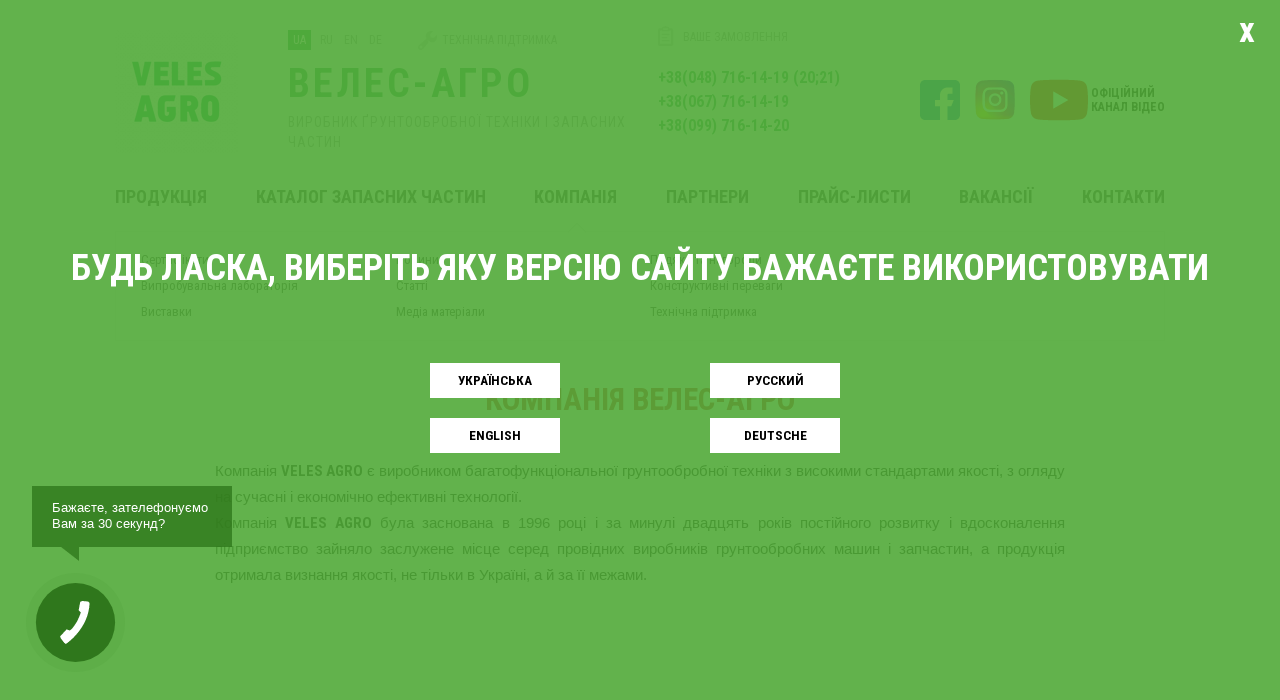

--- FILE ---
content_type: text/html; charset=utf-8
request_url: https://www.velesagro.com/company/
body_size: 47388
content:
<!DOCTYPE html>
<html lang="uk">
<head>
    <meta charset="UTF-8">
	<title>            Компанія Велес Агро Одеса
            </title>
	<meta name="keywords" content="грунтообробна техніка, культиватори, магазин культиваторів, продаж культиваторів, інтернет магазин культиваторів, виробники культиваторів, каталог культиваторів, велес агро одеса, дискові борони, оборотні плуги, сівалки">
	<meta name="description" content="Сільгосп техніка, сільськогосподарська техніка, зернові сівалки, каталог сівалок, продаж сівалок, виробники сівалок, виробництво грунтообробної техніки, продаж грунтообробної техніки, запчастини для сільгосптехніки інтернет магазин">
	<meta name="viewport" content="width=device-width"><link href="img/favicon.ico" rel="shortcut icon" type="image/x-icon" /><link rel="stylesheet" type="text/css" href="https://www.velesagro.com/common/css/metall/cms.css" /><link href='https://fonts.googleapis.com/css?family=Roboto+Condensed:300italic,400italic,700italic,400,300,700&subset=latin,cyrillic-ext,cyrillic' rel='stylesheet' type='text/css'><link rel="shortcut icon" href="/img/favicon.bmp" type="image/png"><link rel="stylesheet" type="text/css" href="https://www.velesagro.com/common/css/styles.css" /><link rel="stylesheet" type="text/css" href="https://www.velesagro.com/common/libs/modals/modal.css" /><link rel="stylesheet" type="text/css" href="https://www.velesagro.com/common/css/media_query.css" /><link rel="stylesheet" type="text/css" href="https://www.velesagro.com/common/css/liquidcarousel.css" /><link rel="stylesheet" type="text/css" href="https://www.velesagro.com/common/css/colorbox.css" /><link rel='stylesheet' id='camera-css'  href='https://www.velesagro.com/common/css/camera.css' type='text/css' media='all'><!--[if IE 9]><link rel="stylesheet" type="text/css" href="https://www.velesagro.com/common/css/ie9.css" /><![endif]--><script type="text/javascript" src="https://www.velesagro.com/common/js/jquery-1.9.1.min.js"></script><script src="https://www.velesagro.com/common/js/jquery-migrate-1.1.1.js" type="text/javascript"></script><script src="https://www.velesagro.com/common/js/jquery.colorbox.js" type="text/javascript"></script><script type="text/javascript" src="https://www.velesagro.com/common/js/scripts.js"></script><script type="text/javascript" src="https://www.velesagro.com/common/js/cookies.js"></script><script type="text/javascript" src="https://www.velesagro.com/common/js/jquery.liquidcarousel.pack.js"></script><script type="text/javascript" src="https://www.velesagro.com/common/libs/modals/modal.js"></script><!-- Fotorama --><link href="https://www.velesagro.com/common/fotorama/fotorama.css" rel="stylesheet"><script src="https://www.velesagro.com/common/fotorama/fotorama.js"></script><script type="text/javascript" src="https://www.velesagro.com/common/js/html5.js"></script><script type='text/javascript' src='https://www.velesagro.com/common/js/jquery.mobile.customized.min.js'></script><script type='text/javascript' src='https://www.velesagro.com/common/js/jquery.easing.1.3.js'></script><link rel="stylesheet" type="text/css" href="https://www.velesagro.com/common/css/new.css" /><link rel="stylesheet" type="text/css" href="https://www.velesagro.com/common/res_menu/component.css" /><script src="https://www.velesagro.com/common/res_menu/modernizr.custom.js"></script><script src="https://www.velesagro.com/common/res_menu/jquery.dlmenu.js"></script>
    <script>
        $(function() {
            $( '#dl-menu' ).dlmenu();
        });
    </script>

	                                                                                                                <script type="text/javascript" src="/callback/callback.js?v=3"></script>
                                                                                                                	 <!-- <script type="text/javascript"> -->
                                                                                                                	 <!-- 	(function(d, w, s) { -->
                                                                                                                	 <!-- 		var widgetHash = 'bic39l8varr6qxbaf9kg', gcw = d.createElement(s); gcw.type = 'text/javascript'; gcw.async = true; -->
                                                                                                                	 <!-- 		gcw.src = '//widgets.binotel.com/getcall/widgets/'+ widgetHash +'.js'; -->
                                                                                                                	 <!-- 		var sn = d.getElementsByTagName(s)[0]; sn.parentNode.insertBefore(gcw, sn); -->
                                                                                                                	 <!-- 	})(document, window, 'script'); -->
                                                                                                                	 <!-- </script>  -->

    <script>
        $(document).ready(function(){
            $(".inline").colorbox({inline:true, width:"50%"});
            $(".group1").colorbox({rel:'group1'});
        });
    </script>

    <script type="text/javascript">
        $(document).ready(function() {
            $('#liquid1').liquidcarousel({height: 480, duration:100, hidearrows:false});
        });
    </script>
<!-- Owl Carousel --><link href="https://www.velesagro.com/common/owl-carousel/owl.carousel.css" rel="stylesheet"><link href="https://www.velesagro.com/common/owl-carousel/owl.theme.css" rel="stylesheet"><link href="https://www.velesagro.com/common/owl-carousel/owl.transitions.css" rel="stylesheet"><script src="https://www.velesagro.com/common/owl-carousel/owl.carousel.js"></script>
    <script>
        $(document).ready(function() {

            $("#owl-example").owlCarousel({

                // Most important owl features
                items : 3,
                itemsCustom : false,
                itemsDesktop : [1199,2],
                itemsDesktopSmall : [980,2],
                itemsTablet: [768,1],
                itemsTabletSmall: false,
                itemsMobile : [479,1],
                singleItem : false,
                itemsScaleUp : false,

                //Basic Speeds
                slideSpeed : 200,
                paginationSpeed : 800,
                rewindSpeed : 1000,

                //Autoplay
                autoPlay : false,
                stopOnHover : false,

                // Navigation
                navigation : true,
                navigationText : ["",""],
                rewindNav : true,
                scrollPerPage : false,

                //Pagination
                pagination : false,
                paginationNumbers: false,

                // Responsive
                responsive: true,
                responsiveRefreshRate : 200,
                responsiveBaseWidth: window

            })

        });
    </script>
</head>
<body>
<div class="wrap">
	    <div id="boxes"><div id="dialog" class="window"></div><div id="mask"></div></div>	
    <div class="container">
        <header class="main">	<div class="header__logo">		<a href="https://www.velesagro.com/">			<img title="Veles Agro" src="img/header/logo.png" width="123" height="123" alt="Veles Agro" />		</a>	</div>	<div class="header__block header__block-1">		<div class="header__block-1-top">			<div class="lang clearfix" style="display: inline-flex;">					<div  style="order: 1;">		<a				href="https://www.velesagro.com/ru/company/"				data-url="https://www.velesagro.com/ru/company/"				data-id=""		>			Ru			<span hidden>				<pre>					array(7) {
  ["Id"]=>
  string(1) "1"
  ["Name"]=>
  string(2) "ru"
  ["Selected"]=>
  int(0)
  ["Default"]=>
  int(0)
  ["Url"]=>
  string(37) "https://www.velesagro.com/ru/company/"
  ["Hidden"]=>
  int(0)
  ["Interpretation"]=>
  string(2) "Ru"
}
				</pre>			</span>		</a>	</div>	<div  style="order: 1;">		<a				href="https://www.velesagro.com/en/company/"				data-url="https://www.velesagro.com/en/company/"				data-id=""		>			En			<span hidden>				<pre>					array(7) {
  ["Id"]=>
  string(1) "2"
  ["Name"]=>
  string(2) "en"
  ["Selected"]=>
  int(0)
  ["Default"]=>
  int(0)
  ["Url"]=>
  string(37) "https://www.velesagro.com/en/company/"
  ["Hidden"]=>
  int(0)
  ["Interpretation"]=>
  string(2) "En"
}
				</pre>			</span>		</a>	</div>	<div  style="order: 1;">		<a				href="https://www.velesagro.com/de/company/"				data-url="https://www.velesagro.com/de/company/"				data-id=""		>			De			<span hidden>				<pre>					array(7) {
  ["Id"]=>
  string(1) "4"
  ["Name"]=>
  string(2) "de"
  ["Selected"]=>
  int(0)
  ["Default"]=>
  int(0)
  ["Url"]=>
  string(37) "https://www.velesagro.com/de/company/"
  ["Hidden"]=>
  int(0)
  ["Interpretation"]=>
  string(2) "De"
}
				</pre>			</span>		</a>	</div>	<div class="active" style="order: 0;">		<a				href="https://www.velesagro.com/company/"				data-url="https://www.velesagro.com/company/"				data-id=""		>			Ua			<span hidden>				<pre>					array(7) {
  ["Id"]=>
  string(1) "3"
  ["Name"]=>
  string(2) "ua"
  ["Selected"]=>
  int(1)
  ["Default"]=>
  int(1)
  ["Url"]=>
  string(34) "https://www.velesagro.com/company/"
  ["Hidden"]=>
  int(0)
  ["Interpretation"]=>
  string(2) "Ua"
}
				</pre>			</span>		</a>	</div>			</div>			<div class="support">				<a href="https://www.velesagro.com/company/technical_support/">Технічна підтримка</a>			</div>		</div>		<div class="title">			<h2>ВЕЛЕС-АГРО</h2>			<div class="slogan">				<h4>виробник ґрунтообробної техніки і запасних частин</h4>			</div>		</div>	</div>	<div class="header__block header__block-2">		<div class="links">			<span class="emptyModal">Ваше замовлення</span>			<a href="#dialog" name="modal" class="openModal"style="display:none;">Ваше замовлення <strong style="color:#000000;"></strong></a>		</div>		<div class="hot">			<!--h4>Гарантийно-сервісне обслуговування</h4-->			<a href="tel:+380487161419">+38(048) 716-14-19 (20;21)</a><br>			<a href="tel:+380487161419">+38(067) 716-14-19</a><br>			<a href="tel:+380487161420">+38(099) 716-14-20</a>		</div>	</div>	<div class="header__block header__block-3">					<div class="quick" style="opacity: 0; visibility: hidden">									<button data-modal-trigger="1" class="modal-trigger">Замовити демо-показ</button>							</div>				<div class="soc-btn">			<div class="den-block">				<a href="https://www.facebook.com/VelesAgroLTDUkraine/" target="_blank" class="fb">					<img src="img/facebook.svg" alt="">				</a>				<a href="https://www.instagram.com/velesagro.official" target="_blank" class="instagram">					<img src="img/instagram.svg" alt="">				</a>				<a href="https://www.youtube.com/channel/UCHw0bPz6yVsxgoEYvpj5sOw/videos" target="_blank" class="camera">					<img src="img/youtube.svg" alt="">&nbsp;					<span class="text__youtube">Офіційний<br> канал відео</span></a>			</div>		</div>	</div></header><div class="">    	<ul class="catalogs-block catalogs-block-s download-list">        	</ul></div>		<nav class="main-menu">
	<ul class="top_menu">
			
			<li><a href="https://www.velesagro.com/products/">Продукція</a></li>
			
			<li><a href="https://www.velesagro.com/spare_parts/">Каталог запасних частин</a></li>
			
			<li><a href="https://www.velesagro.com/company/" class="active">Компанія</a></li>
			
			<li><a href="https://www.velesagro.com/partners/ukraine/">Партнери</a></li>
			
			<li><a href="https://www.velesagro.com/price_lists/">Прайс-листи</a></li>
			
			<li><a href="https://www.velesagro.com/jobs/">Вакансії</a></li>
			
			<li><a href="https://www.velesagro.com/contacts/">Контакти</a></li>
			</ul>
					
		<div class="sub_menu_wrap">
			<div class="sub_menu_div clearfix">
                <ul class="sub_menu_ul left sub_menu_width" style="width:25%;">
                                            <li><a href="https://www.velesagro.com/company/certificates/">Сертифікати</a></li>
                                                                    <li><a href="https://www.velesagro.com/company/laboratory/">Випробувальна лабораторія</a></li>
                                                                    <li><a href="https://www.velesagro.com/company/exhibition/">Виставки</a></li>
                                                    </ul><ul class="sub_menu_ul left sub_menu_width" style="width:25%;">
                                                                    <li><a href="https://www.velesagro.com/company/news/">Новини</a></li>
                                                                    <li><a href="https://www.velesagro.com/company/articles/">Статті</a></li>
                                                                    <li><a href="https://www.velesagro.com/company/media/">Медіа матеріали</a></li>
                                                    </ul><ul class="sub_menu_ul left sub_menu_width" style="width:25%;">
                                                                    <li><a href="https://www.velesagro.com/company/awards/">Подяки та нагороди</a></li>
                                                                    <li><a href="https://www.velesagro.com/company/constructive_advantages/">Конструктивні переваги</a></li>
                                                                    <li><a href="https://www.velesagro.com/company/technical_support/">Технічна підтримка</a></li>
                                                    </ul><ul class="sub_menu_ul left sub_menu_width" style="width:25%;">
                                            				</ul>
			</div>
		</div>
	
	</nav>
		
	<section id="about_company" class="">

		<h1 class="title">Компанія Велес-Агро</h1>

		<p style="text-align: justify;">
	Компанія <strong>VELES AGRO</strong> є виробником багатофункціональної грунтообробної техніки з високими стандартами якості, з огляду на сучасні і економічно ефективні технології.<br />
	Компанія <strong>VELES AGRO</strong> була заснована в 1996 році і за минулі двадцять років постійного розвитку і вдосконалення підприємство зайняло заслужене місце серед провідних виробників грунтообробних машин і запчастин, а продукція отримала визнання якості, не тільки в Україні, а й за її межами.</p>
<p style="text-align: center;">
	<iframe allowfullscreen="" frameborder="0" height="315" src="https://www.youtube.com/embed/6xuYYRV4Sw8" width="560"></iframe></p>
<p style="text-align: center;">
	&nbsp;</p>
<p style="text-align: justify;">
	Географічна карта експортних поставок охоплює великий регіон від країн Азії, Східної та Західної Європи, Африки, Австралії. Спектр вироблюваних запасних частин до ґрунтообробної та посівної техніки вітчизняного та іноземного виробництва перевищує <strong>5000</strong> найменувань.<br />
	Технічна оснащеність виробництва, кваліфікований персонал, команда талановитих інженерів, ділові контакти з іноземними постачальниками дозволяють заводу своєчасно реагувати на поточні тренди і потреби агро індустріального ринку, виконувати замовлення по виробництву нових зразків ґрунтообробної та посівної техніки.<br />
	Технологія лиття по випалюваної моделі дозволяє виготовляти деталі з мінімальними допусками на механічну обробку і використовувати суцільнолиті конструкції у виробництві готової техніки. Завдяки впровадженню технології обробки високоміцних сталей, значно збільшений робочий ресурс виготовляємих робочих органів до грунтообробної техніки, які виготовляються з борвмісної сталі.<br />
	У виробництві використовується обладнання для точної плазмової порізки високоміцної сталі, а також токарні верстати з штучним інтелектом, які з максимальною точністю виробляють деталі в 3D вимірі.</p>
<p style="text-align: center;">
	<a class="group1 cboxElement" href="http://velesagro.com/img/company/stal_veles_agro.jpg"><img alt="Борсодержащая сталь Велес-Агро" src="http://velesagro.com/img/company/stal_veles_agro.jpg" style="width: 280px; height: 187px;" title="Борсодержащая сталь Велес-Агро" /></a>&nbsp;<a class="group1 cboxElement" href="http://velesagro.com/img/company/birirovannaya_stal_veles_agro.jpg"><img alt="Склад металла на производстве Велес-Агро" src="http://velesagro.com/img/company/birirovannaya_stal_veles_agro.jpg" style="width: 280px; height: 187px;" title="Склад металла на производстве Велес-Агро" /></a>&nbsp;<a class="group1 cboxElement" href="http://velesagro.com/img/company/plazmennaja_rezka_stali_veles_agro.jpg"><img alt="Плазменная резка металла Велес-Агро" src="http://velesagro.com/img/company/plazmennaja_rezka_stali_veles_agro.jpg" style="width: 280px; height: 187px;" title="Плазменная резка металла Велес-Агро" /></a>&nbsp;<a class="group1 cboxElement" href="http://velesagro.com/img/company/plazmennaja_rezka_metalla.jpg"><img alt="Резка металла лазером Велес-Агро" src="http://velesagro.com/img/company/plazmennaja_rezka_metalla.jpg" style="height: 187px; width: 280px;" title="Резка металла лазером Велес-Агро" /></a>&nbsp;<a class="group1 cboxElement" href="http://velesagro.com/img/company/vitachivanie_iz_celnogo_metalla.jpg"><img alt="Токарный станок высокой точности Велес-Агро" src="http://velesagro.com/img/company/vitachivanie_iz_celnogo_metalla.jpg" style="height: 187px; width: 280px;" title="Токарный станок высокой точности Велес-Агро" /></a>&nbsp;<a class="group1 cboxElement" href="http://velesagro.com/img/company/tokaniy_stanok_veles_agro.jpg"><img alt="Токарный станок Велес-Агро" src="http://velesagro.com/img/company/tokaniy_stanok_veles_agro.jpg" style="height: 187px; width: 280px;" title="Токарный станок Велес-Агро" /></a>&nbsp;<a class="group1 cboxElement" href="http://velesagro.com/img/company/super_stanok_veles_agro.jpg"><img alt="Супер станок с искусственным интеллектом Велес-Агро" src="http://velesagro.com/img/company/super_stanok_veles_agro.jpg" style="height: 187px; width: 280px;" title="Супер станок с искусственным интеллектом Велес-Агро" /></a>&nbsp;<a class="group1 cboxElement" href="http://velesagro.com/img/company/stanok_rezka_kvadratnyh_trub.jpg"><img alt="Резка профильной трубы для рамных конструкций Велес-Агро" src="http://velesagro.com/img/company/stanok_rezka_kvadratnyh_trub.jpg" style="height: 187px; width: 280px;" title="Резка профильной трубы для рамных конструкций Велес-Агро" /></a>&nbsp;<a class="group1 cboxElement" href="http://velesagro.com/img/company/svarka_metalla_veles_agro.jpg"><img alt="Сваривание металла, сварной шов Велес-Агро" src="http://velesagro.com/img/company/svarka_metalla_veles_agro.jpg" style="height: 187px; width: 280px;" title="Сваривание металла Велес-Агро" /></a></p>
<p style="text-align: justify;">
	Важливо, що в порівнянні з цінами на запасні частини імпортного виробництва, ціна на аналогічну продукцію з високоміцної сталі <strong>VELES AGRO</strong> в два рази нижче оригінальних, що забезпечує стабільну конкурентну перевагу.<br />
	<u><strong>Зважена цінова політика, надійність і різноманітність, постійне зростання різних видів продукції, що випускається, стабільна сервісна підтримка</strong></u> - ось складові частини фундаменту, на якому <strong>VELES AGRO</strong> будує довготривалі і взаємовигідні відносини з клієнтами і торговими партнерами.</p>
<p style="text-align: right;">
	<em>З повагою,&nbsp;</em><br />
	<em>генеральний директор</em><br />
	<em>ТОВ &laquo;ВЕЛЕС-АГРО ЛТД.&raquo;</em><br />
	<em>Володимир Хомишинець</em></p>

		
        	</section>
											    </div>
	<footer class="clearfix"><div class="tractors"><ul><li class="tractor_one left"><img src="img/footer/tractor1.png" alt="" ></li><li class="tractor_two right"><img src="img/footer/tractor2.png" alt="" ></li></ul></div><div class="container"><div class="footer_top clearfix"><div class="clearfix"><div class="about_company left"><h4>Про компанію</h4><ul class="rang"><li><a href="https://www.velesagro.com/company/certificates/">Сертифікати</a></li><li><a href="https://www.velesagro.com/company/exhibition/">Виставки</a></li><li><a href="https://www.velesagro.com/company/news/">Новини</a></li><li><a href="https://www.velesagro.com/company/articles/">Статті</a></li><li><a href="https://www.velesagro.com/company/media/">Медіаматеріали</a></li><li><a href="https://www.velesagro.com/company/awards/">Подяки та нагороди</a></li><li><a href="https://www.velesagro.com/company/constructive_advantages/">Конструктивні переваги</a></li></ul><ul class="others"><li><a href="https://www.velesagro.com/partners/">Партнери</a></li><li><a href="https://www.velesagro.com/price_lists/">Прайс-листи</a></li><li><a href="https://www.velesagro.com/contacts/">Контактна інформація</a></li><li><a href="https://www.velesagro.com/company/technical_support/">Технічна підтримка</a></li></ul></div><div class="production left"><h4>Продукція</h4><ul><li><a href="https://www.velesagro.com/products/universal_sowing_complex_magia/">Універсальний посівний комплекс STS MAGIA</a></li><li><a href="https://www.velesagro.com/products/perseus/">Монодискові посівні комплекси PERSEUS</a></li><li><a href="https://www.velesagro.com/products/artemida_multifunctional_units/">Мультифункціональні агрегати ARTEMIDA</a></li><li><a href="https://www.velesagro.com/products/vulkan_liquid_fertilizer_injection_unit/">Агрегати інжекторного внесення рідких добрив VULKAN</a></li><li><a href="https://www.velesagro.com/products/units_strip_till/">Агрегати смугового обробітку STRIP-TILL</a></li><li><a href="https://www.velesagro.com/products/rotary_harrows/">Ротаційні борони</a></li><li><a href="https://www.velesagro.com/products/rollerchoppers/">Котки-подрібнювачі</a></li><li><a href="https://www.velesagro.com/products/universal-unit-zeus/">Агрегати VERTI-TILL та універсальні дискові борони</a></li><li><a href="https://www.velesagro.com/products/compact-disc-harrows/">Компактні дискові борони-лущильники</a></li><li><a href="https://www.velesagro.com/products/seedbed-units/">Передпосівні агрегати</a></li><li><a href="https://www.velesagro.com/products/mechanical_grain_seeders/">Сівалки зернові механічні</a></li><li><a href="https://www.velesagro.com/products/precision_row_crop_seeders/">Сівалки просапні точного висіву</a></li><li><a href="https://www.velesagro.com/products/kolisnytsya/">Агрегати Колісниця</a></li><li><a href="https://www.velesagro.com/products/tractor_hydraulic_manipulator/">Навантажувачі</a></li><li><a href="https://www.velesagro.com/products/cultivators/">Культиватори</a></li><li><a href="https://www.velesagro.com/products/inter_row_cultivators/">Культиватори міжрядні</a></li><li><a href="https://www.velesagro.com/products/subsoilers/">Глибокорозпушувачі стрілоподібні</a></li><li><a href="https://www.velesagro.com/products/semi-mounted-disk-harrow/">Агрегати ґрунтообробні напівнавісні</a></li><li><a href="https://www.velesagro.com/products/ploughs-disc-with-adjustable-mezhduslediem/">Плуги дискові з регульованим міжслідом</a></li><li><a href="https://www.velesagro.com/products/disc-harrow/">Плуги дискові</a></li><li><a href="https://www.velesagro.com/products/reversible_plows/">Плуги оборотні відвальні</a></li><li><a href="https://www.velesagro.com/products/plows_with_adjustable_working_width/">Плуги з регульованою шириною захвату</a></li><li><a href="https://www.velesagro.com/products/reaping_aggregate/">Жниварки та візки</a></li><li><a href="https://www.velesagro.com/products/fertilizer_tanks/">Ємності для внесення добрив</a></li><li><a href="https://www.velesagro.com/products/units_for_the_preparation_of_liquid_concentrated_fertilizers_and_universal_tanks/">Вузли для приготування РКД та ємності універсальні</a></li><li><a href="https://www.velesagro.com/products/elevator_equipment/">Елеваторне обладнання</a></li><li><a href="https://www.velesagro.com/products/sadoviy-instrument/">Садовий інструмент</a></li><li><a href="https://www.velesagro.com/products/spare_parts_for_road_construction_equipment/">Запчастини для дорожньо-будівельної техніки</a></li></ul></div><div class="footer_sp_cathalog left"><h4>Каталог запасних частин</h4><ul><li><a href="https://www.velesagro.com/spare_parts/spare-parts-for-vulkan-liquid-fertilizer-injection-units/">Запчастини до агрегатів інжекторного внесення рідких добрив VULKAN</a></li><li><a href="https://www.velesagro.com/spare_parts/spare-parts-for-discs-and-chisels/">Диски на імпортні дискові борони</a></li><li><a href="https://www.velesagro.com/spare_parts/paws_on_imported_cultivators/">Лапи на імпортні культиватори</a></li><li><a href="https://www.velesagro.com/spare_parts/Opener_discs_for_imported_seeders/">Диски сошника на імпортні сівалки</a></li><li><a href="https://www.velesagro.com/spare_parts/ploughshare_chisels_working_bodies_and_other_spare_parts_for_imported_equipment/">Лемеші, долота, робочі органи та інші запчастини на імпортну техніку</a></li><li><a href="https://www.velesagro.com/spare_parts/spare-parts-for-precision-series-szm/">Запчастини до сівалок серії СЗМ</a></li><li><a href="https://www.velesagro.com/spare_parts/spare-parts-for-precision-series-spm/">Запчастини до сівалок серії СПМ</a></li><li><a href="https://www.velesagro.com/spare_parts/analog-parts-john-deere/">Аналоги запчастин сошника сівалки John Deere 7000‒7200</a></li><li><a href="https://www.velesagro.com/spare_parts/zapchasti-glubokorihlitel/">Запчастини до глибокорозрихлювачів ГРС</a></li><li><a href="https://www.velesagro.com/spare_parts/spare-parts-to-assemblies-series-agk/">Запчастини до агрегатів серії АГК</a></li><li><a href="https://www.velesagro.com/spare_parts/spare-parts-for-great-plains/">Запчастини до сівалок СЗ-3,6/СТС-2/Great Plains</a></li><li><a href="https://www.velesagro.com/spare_parts/spare-parts-for-kultivators/">Запчастини до культиваторів КПС-4/ПРНВ-2,5/КПЕ-3,8/КРН</a></li><li><a href="https://www.velesagro.com/spare_parts/spare-parts-for-plugs-otval/">Запчастини на відвальні плуги ПНЧС/ПЛВ-3‒35/ПЛН-5‒35</a></li><li><a href="https://www.velesagro.com/spare_parts/spare-parts-for-discs-harrows/">Диски на борони БДТ-7/ДМТ-4/БДВП/БГР/ЛДГ/ПД</a></li><li><a href="https://www.velesagro.com/spare_parts/spare-parts-for-plugs-discs/">Запчастини на дискові борони ПД/ПДМ/ПДЛ и агрегатам АГН</a></li><li><a href="https://www.velesagro.com/spare_parts/spare-parts-for-sp-bdt7/">Запчастини до борони БДТ-7</a></li><li><a href="https://www.velesagro.com/spare_parts/spare-parts-for-sp-barone/">Запчастини до борони ДМТ-4</a></li></ul></div></div><div class="footer-search"><div class="camera"><a href="https://www.youtube.com/channel/UCHw0bPz6yVsxgoEYvpj5sOw/videos" target="_blank">Офіційний канал відео</a></div></div></div><div class="footer_bottom"><div class="footer_bottom_left left"><p class="footer_bottom_date">&copy;&nbsp;2014&ndash;2026</p><p>ТОВ «ВЕЛЕС-АГРО ЛТД.» 65013, УКРАЇНА, ОДЕСА, МИКОЛАЇВСЬКА ДОРОГА, 253</p><p>+38 (048) 716-14-19, +38 (048) 716-14-20, +38 (048) 716-14-21</p><p>e-mail: <a href="mailto:sales@velesagro.com">sales@velesagro.com</a></p></div><div class="footer_bottom_right right"><a href="http://www.mart.com.ua/"rel="nofollow"><span>Створення сайту</span> &mdash;&nbsp;&laquo;Март&raquo;</a></div><div class="right googlelus"><a href="https://plus.google.com/+Velesagro" target="_blank">Google +</a></div></div></div></footer><div class="modal"><div class="modal__forms"><div data-modal="1" class="modal__form modal__form--quick modal__form--active"><div class="close"></div><form action="" class="form quick-order"><div class="form__item"><label><span>Назва господарства</span><input required name="farmName" type="text" class="form__field" value=""></label></div><div class="form__item"><label><span>Номер телефону</span><input required name="number" type="text" class="form__field" value=""></label></div><div class="form__item"><label><span>ПІБ</span><input required name="name" type="text" class="form__field" value=""></label></div><div class="form__item"><label><span>E-mail</span><input required name="email" type="text" class="form__field" value=""></label></div><div class="form__item"><label><span>Регіон</span><input name="region" type="text" class="form__field" value=""></label></div><div class="form__item"><label><span>Район</span><input name="area" type="text" class="form__field" value=""></label></div><div class="form__item"><label><span>Населений пункт</span><input name="locality" type="text" class="form__field" value=""></label></div><div class="form__item"><label><span>Техніка, яка зацікавила</span><input name="tech" type="text" class="form__field" value=""></label></div><div class="form__item"><label><span>Бажана дата</span><input name="date" type="date" class="form__field" value=""></label></div><div class="form__item"><label><span>Ваш коментар</span><textarea name="comment"></textarea></label></div><div class="form__item"><input type="submit" value="Відправити" class="form__field--submit"></div><div class="message">Ваша заявка успішно відправлено!</div></form></div></div></div><!-- /.modal --><div class="popup__lang"><div class="popup__lang-close">x</div><h3 class="popup__lang-title">Будь ласка, виберіть яку версію сайту бажаєте використовувати</h3><br><ul id="select-cookie" class="popup__lang-list"><li><button data-lang="ua">Українськa</button></li><li><button data-lang="ru">Русский</button></li><li><button data-lang="en">English</button></li><li><button data-lang="de">Deutsche</button></li></ul></div><!-- /.popup-lang -->
	<div class="res-nav">
		<div id="dl-menu" class="dl-menuwrapper">
			<button class="dl-trigger">Открыть меню</button>
			<ul class="dl-menu">
									<a href="#"></a>
					<li>
						<a href="https://www.velesagro.com/products/">Продукція</a>
													<ul class="dl-submenu">
																											<li><a href="https://www.velesagro.com/products/universal_sowing_complex_magia/">Універсальний посівний комплекс STS MAGIA</a></li>
																			<li><a href="https://www.velesagro.com/products/perseus/">Монодискові посівні комплекси PERSEUS</a></li>
																			<li><a href="https://www.velesagro.com/products/artemida_multifunctional_units/">Мультифункціональні агрегати ARTEMIDA</a></li>
																			<li><a href="https://www.velesagro.com/products/vulkan_liquid_fertilizer_injection_unit/">Агрегати інжекторного внесення рідких добрив VULKAN</a></li>
																			<li><a href="https://www.velesagro.com/products/units_strip_till/">Агрегати смугового обробітку STRIP-TILL</a></li>
																			<li><a href="https://www.velesagro.com/products/rotary_harrows/">Ротаційні борони</a></li>
																			<li><a href="https://www.velesagro.com/products/rollerchoppers/">Котки-подрібнювачі</a></li>
																			<li><a href="https://www.velesagro.com/products/universal-unit-zeus/">Агрегати VERTI-TILL та універсальні дискові борони</a></li>
																			<li><a href="https://www.velesagro.com/products/compact-disc-harrows/">Компактні дискові борони-лущильники</a></li>
																			<li><a href="https://www.velesagro.com/products/seedbed-units/">Передпосівні агрегати</a></li>
																			<li><a href="https://www.velesagro.com/products/mechanical_grain_seeders/">Сівалки зернові механічні</a></li>
																			<li><a href="https://www.velesagro.com/products/precision_row_crop_seeders/">Сівалки просапні точного висіву</a></li>
																			<li><a href="https://www.velesagro.com/products/kolisnytsya/">Агрегати Колісниця</a></li>
																			<li><a href="https://www.velesagro.com/products/tractor_hydraulic_manipulator/">Навантажувачі</a></li>
																			<li><a href="https://www.velesagro.com/products/cultivators/">Культиватори</a></li>
																			<li><a href="https://www.velesagro.com/products/inter_row_cultivators/">Культиватори міжрядні</a></li>
																			<li><a href="https://www.velesagro.com/products/subsoilers/">Глибокорозпушувачі стрілоподібні</a></li>
																			<li><a href="https://www.velesagro.com/products/semi-mounted-disk-harrow/">Агрегати ґрунтообробні напівнавісні</a></li>
																			<li><a href="https://www.velesagro.com/products/ploughs-disc-with-adjustable-mezhduslediem/">Плуги дискові з регульованим міжслідом</a></li>
																			<li><a href="https://www.velesagro.com/products/disc-harrow/">Плуги дискові</a></li>
																			<li><a href="https://www.velesagro.com/products/reversible_plows/">Плуги оборотні відвальні</a></li>
																			<li><a href="https://www.velesagro.com/products/plows_with_adjustable_working_width/">Плуги з регульованою шириною захвату</a></li>
																			<li><a href="https://www.velesagro.com/products/reaping_aggregate/">Жниварки та візки</a></li>
																			<li><a href="https://www.velesagro.com/products/fertilizer_tanks/">Ємності для внесення добрив</a></li>
																			<li><a href="https://www.velesagro.com/products/units_for_the_preparation_of_liquid_concentrated_fertilizers_and_universal_tanks/">Вузли для приготування РКД та ємності універсальні</a></li>
																			<li><a href="https://www.velesagro.com/products/elevator_equipment/">Елеваторне обладнання</a></li>
																			<li><a href="https://www.velesagro.com/products/sadoviy-instrument/">Садовий інструмент</a></li>
																			<li><a href="https://www.velesagro.com/products/spare_parts_for_road_construction_equipment/">Запчастини для дорожньо-будівельної техніки</a></li>
																								</ul>
											</li>
									<a href="#"></a>
					<li>
						<a href="https://www.velesagro.com/spare_parts/">Каталог запасних частин</a>
													<ul class="dl-submenu">
																											<li><a href="https://www.velesagro.com/spare_parts/spare-parts-for-vulkan-liquid-fertilizer-injection-units/">Запчастини до агрегатів інжекторного внесення рідких добрив VULKAN</a></li>
																			<li><a href="https://www.velesagro.com/spare_parts/spare-parts-for-discs-and-chisels/">Диски на імпортні дискові борони</a></li>
																			<li><a href="https://www.velesagro.com/spare_parts/paws_on_imported_cultivators/">Лапи на імпортні культиватори</a></li>
																			<li><a href="https://www.velesagro.com/spare_parts/Opener_discs_for_imported_seeders/">Диски сошника на імпортні сівалки</a></li>
																			<li><a href="https://www.velesagro.com/spare_parts/ploughshare_chisels_working_bodies_and_other_spare_parts_for_imported_equipment/">Лемеші, долота, робочі органи та інші запчастини на імпортну техніку</a></li>
																			<li><a href="https://www.velesagro.com/spare_parts/spare-parts-for-precision-series-szm/">Запчастини до сівалок серії СЗМ</a></li>
																			<li><a href="https://www.velesagro.com/spare_parts/spare-parts-for-precision-series-spm/">Запчастини до сівалок серії СПМ</a></li>
																			<li><a href="https://www.velesagro.com/spare_parts/analog-parts-john-deere/">Аналоги запчастин сошника сівалки John Deere 7000‒7200</a></li>
																			<li><a href="https://www.velesagro.com/spare_parts/zapchasti-glubokorihlitel/">Запчастини до глибокорозрихлювачів ГРС</a></li>
																			<li><a href="https://www.velesagro.com/spare_parts/spare-parts-to-assemblies-series-agk/">Запчастини до агрегатів серії АГК</a></li>
																			<li><a href="https://www.velesagro.com/spare_parts/spare-parts-for-great-plains/">Запчастини до сівалок СЗ-3,6/СТС-2/Great Plains</a></li>
																			<li><a href="https://www.velesagro.com/spare_parts/spare-parts-for-kultivators/">Запчастини до культиваторів КПС-4/ПРНВ-2,5/КПЕ-3,8/КРН</a></li>
																			<li><a href="https://www.velesagro.com/spare_parts/spare-parts-for-plugs-otval/">Запчастини на відвальні плуги ПНЧС/ПЛВ-3‒35/ПЛН-5‒35</a></li>
																			<li><a href="https://www.velesagro.com/spare_parts/spare-parts-for-discs-harrows/">Диски на борони БДТ-7/ДМТ-4/БДВП/БГР/ЛДГ/ПД</a></li>
																			<li><a href="https://www.velesagro.com/spare_parts/spare-parts-for-plugs-discs/">Запчастини на дискові борони ПД/ПДМ/ПДЛ и агрегатам АГН</a></li>
																			<li><a href="https://www.velesagro.com/spare_parts/spare-parts-for-sp-bdt7/">Запчастини до борони БДТ-7</a></li>
																			<li><a href="https://www.velesagro.com/spare_parts/spare-parts-for-sp-barone/">Запчастини до борони ДМТ-4</a></li>
																								</ul>
											</li>
									<a href="#"></a>
					<li>
						<a href="https://www.velesagro.com/company/" class="active">Компанія</a>
													<ul class="dl-submenu">
																											<li><a href="https://www.velesagro.com/company/certificates/">Сертифікати</a></li>
																			<li><a href="https://www.velesagro.com/company/laboratory/">Випробувальна лабораторія</a></li>
																			<li><a href="https://www.velesagro.com/company/exhibition/">Виставки</a></li>
																			<li><a href="https://www.velesagro.com/company/news/">Новини</a></li>
																			<li><a href="https://www.velesagro.com/company/articles/">Статті</a></li>
																			<li><a href="https://www.velesagro.com/company/media/">Медіа матеріали</a></li>
																			<li><a href="https://www.velesagro.com/company/awards/">Подяки та нагороди</a></li>
																			<li><a href="https://www.velesagro.com/company/constructive_advantages/">Конструктивні переваги</a></li>
																			<li><a href="https://www.velesagro.com/company/technical_support/">Технічна підтримка</a></li>
																								</ul>
											</li>
									<a href="#"></a>
					<li>
						<a href="https://www.velesagro.com/partners/ukraine/">Партнери</a>
													<ul class="dl-submenu">
																											<li><a href="https://www.velesagro.com/partners/ukraine/">Україна</a></li>
																			<li><a href="https://www.velesagro.com/partners/germany/">Німеччина</a></li>
																			<li><a href="https://www.velesagro.com/partners/poland/">Польща</a></li>
																			<li><a href="https://www.velesagro.com/partners/romania/">Румунія</a></li>
																			<li><a href="https://www.velesagro.com/partners/bulgaria/">Болгарія</a></li>
																			<li><a href="https://www.velesagro.com/partners/moldova/">Молдова</a></li>
																			<li><a href="https://www.velesagro.com/partners/lithuania/">Литва</a></li>
																			<li><a href="https://www.velesagro.com/partners/estonia/">Естонія</a></li>
																			<li><a href="https://www.velesagro.com/partners/canada/">Канада </a></li>
																			<li><a href="https://www.velesagro.com/partners/partners-australia/">Австралія</a></li>
																			<li><a href="https://www.velesagro.com/partners/kazakhstan/">Казахстан</a></li>
																			<li><a href="https://www.velesagro.com/partners/tajikistan/">Таджикистан</a></li>
																								</ul>
											</li>
									<a href="#"></a>
					<li>
						<a href="https://www.velesagro.com/price_lists/">Прайс-листи</a>
											</li>
									<a href="#"></a>
					<li>
						<a href="https://www.velesagro.com/jobs/">Вакансії</a>
											</li>
									<a href="#"></a>
					<li>
						<a href="https://www.velesagro.com/contacts/">Контакти</a>
											</li>
							</ul>
		</div>
	</div>

</div>

	
		<script>

			(function(i,s,o,g,r,a,m){i['GoogleAnalyticsObject']=r;i[r]=i[r]||function(){
				(i[r].q=i[r].q||[]).push(arguments)},i[r].l=1*new
					Date();a=s.createElement(o),

					m=s.getElementsByTagName(o)[0];a.async=1;a.src=g;m.parentNode.insertBefore(a
					,m)

			})(window,document,'script','//www.google-analytics.com/analytics.js','ga');

			ga('create', 'UA-49805161-1', 'velesagro.com');
			ga('send', 'pageview');

		</script>

		<!-- Yandex.Metrika counter -->
		<script type="text/javascript">
			(function (d, w, c) {
				(w[c] = w[c] || []).push(function() {
					try {
						w.yaCounter24585680 = new Ya.Metrika({id:24585680,
							webvisor:true,
							clickmap:true,
							trackLinks:true,
							accurateTrackBounce:true});
					} catch(e) { }
				});

				var n = d.getElementsByTagName("script")[0],
						s = d.createElement("script"),
						f = function () { n.parentNode.insertBefore(s, n); };
				s.type = "text/javascript";
				s.async = true;
				s.src = (d.location.protocol == "https:" ? "https:" : "http:") +
						"//mc.yandex.ru/metrika/watch.js";

				if (w.opera == "[object Opera]") {
					d.addEventListener("DOMContentLoaded", f, false);
				} else { f(); }
			})(document, window, "yandex_metrika_callbacks"); </script>
		<noscript><div><img src="//mc.yandex.ru/watch/24585680"
							style="position:absolute; left:-9999px;" alt="" /></div></noscript>
		<!-- /Yandex.Metrika counter -->

	
</body>
</html>


--- FILE ---
content_type: text/css
request_url: https://www.velesagro.com/common/css/metall/cms.css
body_size: 1477
content:
/* cms */
.b-admlayout{position:absolute;width:100%;height:100%;background:#000;top:0;left:0;z-index:1000;filter:progid:DXImageTransform.Microsoft.Alpha(opacity=75);-moz-opacity:.75;-khtml-opacity:.75;opacity:.75;}
.b-admenter{position:absolute;top:0;left:0;padding:0;z-index:1100;text-align:left;width:21em;}
.b-admenter form{padding:0;margin:0;}
.b-autherror{font:.75em Trebuchet MS;padding:.8em 0 0 0;text-align:center;color:red;}
.authload{background:#fff no-repeat center 10% url(images/loader.gif)!important;}
#authbox {position:relative;padding:24px;color:#000 !important;font-family:Helvetica, Arial!important;}
#authbox .sh {position:absolute;background:url(images/window.png) no-repeat;z-index:-1;}
#authbox .tl {top:-6px;bottom:8px;left:-12px;right:14px;background-position:left top;}
#authbox .tr {width:23px;top:-6px;bottom:8px;right:-9px;background-position:right top;}
#authbox .bl {left:-12px;right:14px;bottom:-15px;height:23px;background-position:left bottom;}
#authbox .br {width:23px;height:23px;right:-9px;bottom:-15px;background-position:right bottom;}
#authbox h1{margin:0!important;padding:0 0 .2em 0;font:normal 1.3em "Trebuchet MS";color:#fff !important;}
#authbox form{padding:.5em 0 0 0!important;display:block;text-align:center;}
#authbox label{font:.75em Trebuchet MS;color:#8a8a8a;text-transform:lowercase;display:block;text-align:left;margin:0 0 .8em 5%;zoom:1;}
#authbox .txtline{width:90%;font:1.2em Trebuchet MS;text-align:left;margin-bottom:.8em;}
#authbox .button{margin:.4em 0 0 0;padding:2px 8px;overflow:visible;font:1.3em Trebuchet MS;}

--- FILE ---
content_type: text/css
request_url: https://www.velesagro.com/common/css/styles.css
body_size: 94553
content:
/*-- ============================================== Общие стили =================================================== --*/
*{
    margin: 0;
    padding: 0;
    font-family: 'Roboto Condensed', Arial, sans-serif;

}
html, body{
    font-size: 12px;
    height: 100%;
}
.clearfix:after {
    content: ".";
    display: block;
    clear: both;
    visibility: hidden;
    line-height: 0;
    height: 0;
}
.clearfix {
    display: block;
}
html[xmlns] .clearfix {
    display: block;
}
* html .clearfix {
    height: 1%;
}
article, aside, details, figcaption, figure, footer, header, hgroup, menu, nav, section {
    display: block;
}
.left{
    float: left;
}
.right{
    float: right;
}
a{
    text-decoration: none;
    color: black;
    font-size: 12px;
}
ul{
    list-style: none;
}
img{
    border: 0;
}
input{
    outline: none;
}
.container{
    width: 970px;
    max-width: 1170px;
    margin: 0 auto;
    position: relative;
    padding: 0 30px;
    box-sizing: border-box;
}
.wrap{
    width: 100%;
    min-height: 100%;
    position: relative;
}

ul.full_width{
    font: 14px Verdana, Geneva, sans-serif;
    text-align: justify;
    line-height: 0;
    font-size: 1px;
}
ul.full_width:after{
    width: 100%;
    height: 0;
    visibility: hidden;
    overflow: hidden;
    content: '';
    display: inline-block;
}
ul.full_width li{
    display: inline-block;
    text-align: left;
    line-height: normal;
    vertical-align: top;
}
h1.title{
    color: #c02020;
    font-size: 31px;
    text-transform: uppercase;
    text-align: center;
    padding: 40px 0;
}
.sp_catalog{
    padding-bottom: 85px;
    border-bottom: 1px solid #e6e6e6;
}
.sp_catalog h1.title{
    padding-bottom: 25px;
}
.padding_bottom{
    padding-bottom: 140px;
}
.fluid_container{
    padding-top: 40px;
}
strong{
    font-size: inherit;
}
.minheight{
    min-height: 300px;
}
/*-- Full Width --*/
.full_width{
    text-align: justify;
    line-height: 0;
}
.full_width:after{
    content: '';
    width: 100%;
    height: 0;
    visibility: hidden;
    overflow: hidden;
    display: inline-block;
}
.full_width > *{
    display: inline-block;
    text-align: left;
    line-height: normal !important;
    vertical-align: top;
}
/*-- =================================================== Шапка ==================================================== --*/
header{
    padding-top: 30px;
}

header .header_right_bar{
    width: 85%;
    text-transform: uppercase;
}
header .header_right_bar a{
    color: #aaaaaa;
    /*letter-spacing: 1px;*/
}
header .header_right_bar .support a:hover,
header .header_right_bar .search-order a:hover{
    text-decoration: underline;
}
header .header_right_bar .lang ul li{
    float: left;
}
header .header_right_bar .lang ul li a{
    padding: 3px 5px;
    margin-right: 1px;
    display: block;
}
header .header_right_bar .lang ul li.active a,
header .header_right_bar .lang ul li a:hover{
    background-color: #ededed;
}
header .support_wrap{
    position: relative;
    float: left;
    padding-left: 35px;
}
header .header_right_bar .support-wrap{
    position: absolute;
    width: 100%;
    text-align: center;
}
header .header_right_bar .support{
    display: inline-block;
    position: relative;
    left: -45px;
}
header .header_right_bar .support a:before{
    content: '';
    display: block;
    background: url("../img/header/support.png") no-repeat;
    width: 19px;
    height: 19px;
    position: absolute;
    top: -3px;
    left: -25px;
}
header .header_right_bar .search-order,
header .header_right_bar .lang{
    position: relative;
}
header .header_right_bar .search-order ul li{
    float: left;
    /*padding-left: 55px;*/
    position: relative;
}
header .header_right_bar .search-order ul li a:before{
    display: block;
    position: absolute;
    top: -5px;
    left: -20px;
    content: '';
    height: 21px;
}
.openModal{
    text-transform: uppercase;
    display: inline-block;
    position: relative;
    color: #aaaaaa;
}
.openModal:before{
    background: url("../img/header/order.png");
    width: 16px;
    display: block;
    position: absolute;
    top: -5px;
    left: -25px;
    content: '';
    height: 21px;
}
.popup-btn{
    position: absolute;
    width: 90px;
    right: 30px;
}
.right_bar_top{
    /*position: absolute;*/
    /*right: 0;*/
    /*top: 17p*/
    position: relative;
}


a.popup-btn:before,
header .header_right_bar .search-order ul li.search i{
    background: url("../img/header/search.png") no-repeat;
    width: 19px;
    display: block;
    position: absolute;
    top: -5px;
    left: -25px;
    content: '';
    height: 21px;
}
header .header_right_bar .search-order ul li.search{
    position: relative;
}
header .header_right_bar .search-order ul li.search .search_form{
    position: absolute;
    top: -10px;
}

header .header_right_bar .search-order ul li.search .search_form .search_submit{
    border: 0;
    text-indent: -9999px;
    height: 24px;
    line-height: 24px;
    width: 41px;
    background: url("../img/search.png") no-repeat 2px -3px;
    cursor: pointer;
    display: none;
    top: 1px;
    right: 1px;
    position: absolute;
}
header .header_right_bar .right_bar_bottom{
    padding-top: 20px;
}
header .header_right_bar .right_bar_bottom h1{
    color: #bc3131;
    font-size: 48px;
    float: left;
    letter-spacing: 3px;
}
header .header_right_bar .right_bar_bottom h4{
    float: left;
    width: 320px;
    font-weight: normal;
    color: #a2a2a2;
    line-height: 24px;
    font-size: 14px;
    padding: 5px 0 0 0;
    display: block;
    letter-spacing: 1px;
}
/*-- =============================================== Навигация ==================================================== --*/
nav{
    text-transform: uppercase;
}
nav ul li:first-child,
nav ul li.first{
    margin-left: 0;
}
nav > ul.top_menu li{
    padding: 30px 0 5px 0;

}
nav ul{
    font: 14px Verdana, Geneva, sans-serif;
    text-align: justify;
    line-height: 0;
    font-size: 1px;
    position: relative;
}
nav ul:after{
    width: 100%;
    height: 0;
    visibility: hidden;
    overflow: hidden;
    content: '';
    display: inline-block;
}
nav ul li{
    display: inline-block;
    text-align: left;
    line-height: normal;
    font-size: 18px;
    vertical-align: top;
}
nav ul li a{
    font-size: 18px;
    color: #3c3c3c;
    font-weight: bold;
    position: relative;
    -webkit-transition:-webkit-transform 0.075s linear;
}
nav ul.top_menu a.active:before{
    content: '';
    display: block;
    background: url("../img/cut.png") no-repeat;
    width: 18px;
    height: 10px;
    position: absolute;
    left: 40%;
    bottom: -26px;
    z-index: 100;
}
nav ul li a:hover{
    color: #e7e758;
}
nav ul.top_menu li:hover .sub_menu_div{
    display: block;
}
.sub_menu_wrap{
    padding-top: 19px;
}
.sub_menu_div{
    position: relative;
    /*z-index: 2000;*/
    left: 0;
    right: 0;
    background-color: #ffffff;
    border: 1px solid #f3f3f3;
    padding: 15px;
}
.sub_menu_width{
    width: 25%;

}
.sub_menu_ul{
    text-align: left;
    text-transform: none;
}
.sub_menu_ul li{
    display: block;
    text-align: left;
    padding: 0 !important;
}
.sub_menu_ul li a{
    font-size: 13px;
    color: #3c3c3c;
    padding: 5px 10px;
    display: inline-block;
    font-weight: normal;
    margin-bottom: 1px;
}
.sub_menu_ul li a:hover,
.sub_menu_ul li a.active{
    background-color: #c02020;
    color: #ffffff;
}
.sub_menu_wrap .download-list{
    margin-right: 20px;
}
.sub_menu_wrap .download-list li a{
    text-transform: uppercase;
    color: #aaaaaa;
    font-weight: normal;
    padding: 0;
    position: relative;
    margin-top: 15px;
}
.sub_menu_wrap .download-list li a:before{
    content: '';
    background: url("../img/download.png") no-repeat;
    width: 21px;
    height: 20px;
    display: block;
    position: absolute;
    left: -30px;
    top: 5px;
}
.sub_menu_wrap .download-list li a span{
    display: block;
}
.sub_menu_wrap .download-list li a:hover{
    background: none;
    text-decoration: underline;
}
.nav_width{
    margin: 0 auto;
    width: 30%;
}
nav ul.about_company{
    margin-right: 12%;
}

/*-- ================================================ Запчасти ==================================================== --*/
.spare_parts > ul{
    font: 14px Verdana, Geneva, sans-serif;
    /*text-align: justify;*/
    line-height: 0;
    font-size: 1px;
}
.spare_parts > ul:after{
    width: 100%;
    height: 0;
    visibility: hidden;
    overflow: hidden;
    content: '';
    display: inline-block;
}
.spare_parts > ul > li{
    display: inline-block;
    text-align: left;
    line-height: normal;
    font-size: 18px;
    vertical-align: top;
    width: 30%;
    margin: 20px 0 60px 2%;
    background-color: #ffffff;
    /*border: 1px solid #ffffff;*/
    -webkit-transition-property: background;
    -webkit-transition-duration: 0.7s;
    -webkit-transition-timing-function: ease;
    border: 1px solid transparent;
}

.spare_parts > ul > li.disableElem:hover{
    border: 1px solid #d8d8d8;

}
.spare_parts > ul > li.activeElem{
    border-top: 1px solid #d8d8d8;
    border-left: 1px solid #d8d8d8;
    border-right: 1px solid #d8d8d8;

}
.spare_parts > ul > li > h3{
    font-size: 17px;
    color: #3c3c3c;
    display: block;
    text-transform: uppercase;
    text-align: center;
}
.spare_parts > ul > li:hover > h3 p{
    color: #c10000;
}
.spare_parts > ul > li img{
    margin: 0 auto;
    display: block;
    cursor: pointer;
    padding: 25px 0 0 0;
    -ms-filter: "progid:DXImageTransform.Microsoft.Alpha(Opacity=75)";
    filter: alpha(opacity=50);
    -khtml-opacity: 0.50;
    -moz-opacity: 0.50;
    opacity: 0.50;
    -webkit-transition-property: background;
    -webkit-transition-duration: 0.5s;
    -webkit-transition-timing-function: ease;
    -webkit-transition-property: background;
    -webkit-transition-duration: 0.7s;
    -webkit-transition-timing-function: ease;
}
.spare_parts > ul > li h3 img{
    cursor: pointer;
    padding: 25px 0 0 0;
    -ms-filter: "progid:DXImageTransform.Microsoft.Alpha(Opacity=75)";
    filter: alpha(opacity=50);
    -khtml-opacity: 0.50;
    -moz-opacity: 0.50;
    opacity: 0.50;
    -webkit-transition-property: background;
    -webkit-transition-duration: 0.5s;
    -webkit-transition-timing-function: ease;
    -webkit-transition-property: background;
    -webkit-transition-duration: 0.7s;
    -webkit-transition-timing-function: ease;
}
.spare_parts > ul > li:hover h3 img{
    -ms-filter: "progid:DXImageTransform.Microsoft.Alpha(Opacity=75)";
    filter: alpha(opacity=100);
    -khtml-opacity: 1;
    -moz-opacity: 1;
    opacity: 1;
    -webkit-transition-property: background;
    -webkit-transition-duration: 0.7s;
    -webkit-transition-timing-function: ease;
}
.spare_parts .hover_title{
    color: #3c3c3c;
    text-transform: uppercase;
    line-height: 30px;
    font-size: 14px;
    font-weight: normal;

}
.hover_title_sup{
    color: #c10000;
    text-transform: uppercase;
    line-height: 30px;
    font-size: 14px;
    text-align: center;
}
/*Всплывающее меню*/
.spare_parts_wrap{
    display: none;
    position: absolute;
    left: -1px;
    width: 100%;
    background-color: #ffffff;
    border-left: 1px solid #d8d8d8;
    border-right: 1px solid #d8d8d8;
    border-bottom: 1px solid #d8d8d8;
    z-index: 2000;
    text-align: center;
}
.hover_title{
    display: block;
    padding: 10px 0;
    -webkit-transition-property: background;
    -webkit-transition-duration: 0.7s;
    -webkit-transition-timing-function: ease;
    text-align: center;
}
.spare_parts{
    position: relative;


}
.spare_parts_cathalog{
    padding: 0 10px 10px 10px;
    position: relative;
    text-align: left;
    font-weight: normal;
    z-index: 2000;
}
.spare_parts_cathalog p{
    font-size: 14px;
    color: #3c3c3c;
    font-weight: bold;
    text-transform: uppercase;
    text-align: center;
    padding: 10px 0 15px 0;
}
.spare_parts_cathalog ul li{
    line-height: 24px;
    float: none;
}
.spare_parts_cathalog ul li a{
    color: #717171;
    font-size: 12px;
    padding: 5px 15px;
    display: inline-block;
    line-height: 20px;
    text-transform: uppercase;
    position: relative;
    z-index: 2000;
}
.spare_parts_cathalog ul li a:hover{
    background-color: #c02020;
    color: #ffffff;
}
.spare_parts_last{
    position: relative;
    height: 300px;
}
.spare_parts_cathalog ul li a img{
    text-align: center;
    display: block;
}
.spare_parts_last ul{
    text-align: center !important;

}
.spare_parts_last ul li{
    text-align: center;
}
.spare_parts_last ul li .spare_parts_cathalog ul li{
    text-align: left;
}
/*-- ================================================ Новости ===================================================== --*/
.news{
    /*padding-bottom: 60px;*/
}
.news ul.news_block_ul{
    font: 14px Verdana, Geneva, sans-serif;
    font-size: 1px;
    padding-bottom: 50px !important;
	display: flex;
	justify-content: space-between;
    flex-wrap: wrap;
}
.news_block_ul li{
    background-color: #ececec;
}
.news ul > div,
.news ul li{
    display: inline-block;
    text-align: left;
    line-height: normal;
    font-size: 18px;
    vertical-align: top;
    flex-basis: 209px;
    -webkit-transition-property: background;
    -webkit-transition-duration: 0;
    -webkit-transition-timing-function: ease;
    position: relative;
    margin: 0 10px 20px 20px;
}
/*.news ul li:first-child{*/
/*margin-left: 0;*/
/*}*/
.news ul li a.wrap{
    height: 340px;
    display: block;
}
.cursor{
    /*.cursor a{*/
    cursor: default !important;
}
a.prices_a{
    height: 340px;
    display: block;
    cursor: default;
}
@media screen and (max-width: 1240px) {
    .news .pre_last,
    .news .last{
        display: none;
        visibility: hidden;
        height: 0;
        width: 0;
        -webkit-transition-property: background;
        -webkit-transition-duration: 0.7s;
        -webkit-transition-timing-function: ease;
    }
}
.news_block_ul li:hover{
    background-color: #2f771c;
    cursor: pointer;
}
.news ul li a:hover{
    background-color: #2f771c;
    cursor: pointer;
}
.news_nav .news ul li span{
    color: #9e9e9e;
    text-transform: uppercase;
    font-size: 19px;

}
.news ul li:hover a p{
    color: #ffffff;
}
.news ul li a p{
    color: #515151;
    padding: 20px 20px 0 20px;
    line-height: 24px;
    font-family: Arial, sans-serif;
}
.news ul li a p.date{
    position: absolute;
    bottom: 10px;
    text-transform: uppercase;
    font-size: 11px;
    color: #348632;
    font-family: 'Roboto Condensed', serif;
}
.news ul li:hover a p.date{
    color: #ffffff;
}
.news_block{
    padding-bottom: 0 !important;
}
.news ul.news_ul li{
    margin-bottom: 40px;
}
.news_block_ul{
    padding-bottom: 0 !important;
}
.news_block_ul li{
    margin-bottom: 40px;
}
.news_nav{
    margin: 20px 0 70px 0;
    position: relative;
    z-index: 100;
}
.news_nav li{
    height: 35px !important;
    line-height: 35px !important;
    padding: 0;
    text-align: center !important;
    position: relative !important;
    display: inline-block;
    font-size: 18px;
    vertical-align: top;
    width: 209px;
    font-weight: bold;
    -webkit-transition-property: background;
    -webkit-transition-duration: 0.7s;
    -webkit-transition-timing-function: ease;
}
.news_nav li a:hover{
    background-color: #2f771c;
    cursor: pointer;
}
.news_nav li:before{
    content: '';
    background: none !important;
    margin-left: 0 !important;
}
.news_nav li span.unactive{
    display: none !important;
}
.news_nav li span,
.news_nav li a{
    color: #9e9e9e;
    text-transform: uppercase;
    font-size: 19px;
    background-color: #ececec;
    display: block;
}
.news_nav li a:before{
    content: '';
    width: 12px;
    height: 18px;
    display: block;
    top: 8px;
    position: absolute;
}
.news_nav li a.news_nav_left:before{
    background: url("../img/news/left_arrow.png") no-repeat;
    left: 30px;
}
.news_nav li a.news_nav_right:before{
    background: url("../img/news/right_arrow.png") no-repeat;
    right: 30px;
}
.news_nav li:hover a.news_nav_left:before{
    background: url("../img/news/left_arrow-focus.png") no-repeat;
    left: 30px;
}
.news_nav li:hover a.news_nav_right:before{
    background: url("../img/news/right_arrow-focus.png") no-repeat;
    right: 30px;
}
.news_nav li:hover a{
    color: #ffffff;
}
/*Одиночная новость*/
#single_new{
    padding: 0 85px 80px 85px;
}
#single_new h4{
    color: #656565;
    padding-bottom: 25px;
}
.cms-sitemap{
    padding-bottom: 60px;
}
#single_new .article{
    font-size: 14px;
    color: #348632;
    font-weight: bold;
    text-align: center;
    text-transform: uppercase;
}
#single_new .new_content{
    padding: 30px 0 0 0;
}
#single_new .new_content ul{

    font-size: 14px;
    font-family: Arial !important;
}
#single_new .new_content ul li{
    position: relative;
    margin-left: 15px;
}
#single_new .new_content ul li:before{
    content: '';
    background: url("img/list.png");
    display: block;
    width: 5px;
    height: 5px;
    position: absolute;
    top: 8px;
    left: -12px;
}
.new_content iframe{
    display: block;
    margin: 0 auto;
}
.new_content p{
    padding-bottom: 15px;
}
#single_new .new_content p a{
    font-size: 14px;
    font-family: Arial,serif;
    color: #000000;
}
#single_new .new_content p a:hover{
    /*color: #36a655;*/
    text-decoration: none;
}


#single_new p{
    color: #313131;
    font-size: 14px;
    line-height: 26px;
    font-family: Arial,serif;
}
.twelve p{
    font-size: 12px !important;
}
#single_new p.title{
    font-weight: bold;
    padding: 15px 0;
    font-size: 17px;
}
#single_new p strong{
    font-family: Arial,serif;
}
/*-- ================================================ Warning ===================================================== --*/
.warning{
    border: 9px solid #cccccc;
    margin-top: 50px;
    padding: 50px 0;
}
.warning:hover{
    border: 9px solid #ffb104;
}
.warning .warning_content{
    width: 80%;
    margin: 0 auto;
    min-height: 136px;
    line-height: 24px;
    padding: 10px 0;
    background: url("../img/warning.png") no-repeat 0 18px;

}
.warning .warning_content h3,
.warning .warning_content p{
    padding-left: 170px;
    font-size: 12px;
    color: #383838;
}
.warning .warning_content h3{
    color: #f88405;
    font-size: 30px;
    font-weight: normal;
    padding-bottom: 20px;
}
.warning .warning_content p{
    font-family: Arial, sans-serif;
    color: #383838;
    line-height: 24px;
}
/*-- ================================================= About ====================================================== --*/
.about{
    text-align: center;
    font-family: Arial, sans-serif;
    color: #616161;
    line-height: 24px;
    margin: 0 auto;
    padding: 80px 0 125px 0;
    width: 100%;
}
.about img{
    padding-bottom: 15px;
}
.about p{
    width: 80%;
    margin: 0 auto;
    font-family: Arial;
    font-size: 12px;
    font-weight: normal;
}
/*-- ================================================ О компании ================================================== --*/
#about_company{
    padding: 0 100px 150px 100px;
}
#about_company iframe{
    margin: 0 auto;
    display: block;
    padding-top: 20px;
}
#about_company p.first{
    color: #656565;
    font-size: 17px;
}
#about_company p{
    padding-bottom: 15px;
    font-size: 15px;
    line-height: 26px;
}
#about_company p.signature{
    float: right;
    font-style: italic;
    width: 40%;
}
#about_company a{
    text-align: center;
    /*display: block;*/
}
/*-- ================================================= Каталог ==================================================== --*/
.cathalog{
    padding: 0 0 50px 0;
}
.cathalog h2{
    color: #c02020;
    text-align: center;
    text-transform: uppercase;
    font-size: 30px;
}
.cathalog ul.cathalog_ul{
    text-align: left;
    line-height: 0;
    font-size: 1px;
    padding: 0 0 50px 0;
    min-height: 380px;
}
.cathalog ul:after{
    width: 100%;
    height: 0;
    visibility: hidden;
    overflow: hidden;
    content: '';
    display: inline-block;
}
.cathalog ul.cathalog_ul li{
    display: inline-block;
    text-align: left;
    line-height: normal;
    font-size: 18px;
    vertical-align: top;
    width: 30%;
    min-height: 400px;
    margin: 20px 0 60px 2%;
    background-color: #ffffff;
    /* border: 1px solid #ffffff; */
    -webkit-transition-property: background;
    -webkit-transition-duration: 0.7s;
    -webkit-transition-timing-function: ease;
    border: 1px solid transparent;
}
.carousel ul.carousel_ul li{
    display: inline-block;
    text-align: left;
    line-height: normal;
    font-size: 18px;
    vertical-align: top;
    width: 300px !important;
    margin: 20px 0 60px 2%;
    background-color: #ffffff;
    /* border: 1px solid #ffffff; */
    -webkit-transition-property: background;
    -webkit-transition-duration: 0.7s;
    -webkit-transition-timing-function: ease;
    border: 1px solid transparent;
}
.cathalog ul.cathalog_ul li span,.cathalog ul.cathalog_ul li a button{
    text-align: center;
}
.cathalog ul.cathalog_ul li h3,
.cathalog ul.cathalog_ul li a{
    text-align: center !important;
    display: block;
}
.cathalog ul.cathalog_ul li h3 img,
.cathalog ul.cathalog_ul li a img{
    cursor: pointer;
    display: block;
    margin: 0 auto;
    padding: 25px 0;
    -ms-filter: "progid:DXImageTransform.Microsoft.Alpha(Opacity=75)";
    filter: alpha(opacity=50);
    -khtml-opacity: 0.50;
    -moz-opacity: 0.50;
    opacity: 0.50;
    -webkit-transition-property: background;
    -webkit-transition-duration: 0.5s;
    -webkit-transition-timing-function: ease;
    -webkit-transition-property: background;
    -webkit-transition-duration: 0.7s;
    -webkit-transition-timing-function: ease;
}
.cathalog ul.cathalog_ul li:hover h3 img,
.cathalog ul.cathalog_ul li:hover a img{
    -ms-filter: "progid:DXImageTransform.Microsoft.Alpha(Opacity=75)";
    filter: alpha(opacity=100);
    -khtml-opacity: 1;
    -moz-opacity: 1;
    opacity: 1;
    -webkit-transition-property: background;
    -webkit-transition-duration: 0.7s;
    -webkit-transition-timing-function: ease;
}
.flip:hover{
    box-shadow: 0 0 10px #2f771c;
}
.cathalog h3 button,
.cathalog a button{

}
.cathalog h3,
.cathalog a{
    text-align: center;
}
.cathalog h3 span,
.cathalog a span{
    display: block;
    color: #3c3c3c;
    font-size: 14px;
    line-height: 24px;
    letter-spacing: 1px;
    padding: 0 10px 10px 10px;
}
.cathalog h3 span.price,
.cathalog a span.price{
    color: #2f771c;
    font-weight: bold;
    font-size: 18px;

}
.cathalog ul.cathalog_ul h3 .order{
    background-color: #2f771c;
    border: 0;
    outline: 0;
    color: #ffffff;
    height: 35px;
    line-height: 35px;
    padding: 0 15px;
    font-size: 14px;
    text-transform: uppercase;
    display: none;
    margin: 20px auto 10px auto !important;
    text-align: center !important;
}

.cathalog button.order{
    background-color: #2f771c;
    border: 0;
    outline: 0;
    color: #ffffff;
    height: 35px;
    line-height: 35px;
    padding: 0 15px;
    font-size: 14px;
    text-transform: uppercase;
    margin: 20px auto !important;
    text-align: center !important;
    width: 95px;
    cursor: pointer;
}
.cathalog .next_items{
    font-size: 22px;
    padding: 50px 0;
}
.cathalog{
    position: relative;
}
.order_message{
    position: absolute;
    bottom: 60px;
    left: 42%;
    width: 180px;
    display: block;
    line-height: 20px;
    text-align: left;
    border: 2px solid #2f771c;
    padding: 10px;
    border-radius: 10px;
    font-weight: bold;
    font-size: 17px;
    letter-spacing: 2px;
    color: #947363;
    background-color: white;
}
/*-- ================================================ POPUP ======================================================= --*/
.pag_overlay{
    position: relative;
}
.pag{
    padding: 10px 10px 0 10px;
}
.pag .pag_but{
    width: 8px;
    height: 9px;
    display: block;
    margin-top: 5px;
}
.pag .pag_prev{
    background: url("../img/item_pag.png") no-repeat 0 0;
    float: left;
}
.pag .pag_prev:hover{
    background: url("../img/item_pag.png") no-repeat 0 -11px;
    float: left;
}
.pag .pag_forward{
    background: url("../img/item_pag.png") no-repeat 0 -21px;
    float: right;
}
.pag .pag_forward:hover{
    background: url("../img/item_pag.png") no-repeat 0 -33px;
}
.pag_total{
    width: 40px;
    margin: 0 auto;
    font-size: 14px;
    text-align: center;
}

.popup .popup_content{
    background-color: #e3f2d6;
    padding: 0 0 20px 0;
    position: relative;
    top: 50px;
    width: 750px;
    margin: 0 auto;
}
.popup .popup_content h4.subtitle{
    text-align: center;
    padding: 45px 0;
}
.popup .popup_content .popup_form{
    position: relative;
    padding: 0 15px 50px 15px;
}
.message_text{
    position: absolute;
    top: 1px;
    left: 1px;
}
.popup .popup_content label{
    display: block;
    margin-bottom: 20px;
    text-align: left;
}
.popup .popup_content label input,
.popup .popup_content label textarea{
    border: 1px solid #a5a5a5;
    outline: 0;
    resize: none;
    padding: 3px 5px;
    width: 405px;
    background-color: #f0f0f0;
}
.popup .popup_content label input:focus,
.popup .popup_content label textarea:focus{
    border: 1px solid #00aeec;
}
.popup .popup_content .title{
    text-align: center;
    font-size: 15px;
    color: #313131;
    padding-bottom: 10px;
}
.popup .popup_content .textarea{
    position: relative;
    overflow: auto;
}
.popup .popup_content .textarea span{
    font-size: 15px;
    margin-right: 30px;
    color: #313131;
}
.popup .popup_content label.textarea span{
    position: relative;
    top: 1px;
    left: 107px;
}
label.texta span{
    width: 110px !important;
}
.popup .popup_content label textarea{
    height: 80px;
}
.popup .popup_content input[type='submit']{
    background-color: #217e18;
    color: #ffffff;
    font-size: 18px;
    height: 35px;
    line-height: 35px;
    padding: 0 35px;
    outline: 0;
    border: 0;
}
.txt-c{text-align: center}
.popup .popup_content input[type='submit']:hover{
    cursor: pointer;
}
.popup .popup_content label span{
    font-size: 15px;
    color: #313131;
    display: inline-block;
    width: 80px;
    vertical-align: top;
}
.popup .popup_content .item_hover{
    background-color: #ffffff;
    border: 1px solid #a5a5a5;
    text-align: center;
    position: relative;
}
.popup .popup_content .item_hover .title{
    position: absolute;
    left: -95px;
    font-size: 15px;
    margin-right: 30px;
    color: #313131;
}
.popup .popup_content .item_hover img{
    display: block;
    margin: 0 auto;
}
.popup .popup_content .item_hover p{
    display: block;
    color: #3c3c3c;
    font-size: 14px;
    line-height: 24px;
    padding-bottom: 10px;
    letter-spacing: 1px;
    text-transform: uppercase;
}
.popup .popup_content .item_hover p.price{
    color: #2f771c;
    font-weight: bold;
    font-size: 14px;
}
.form-field-wrap{
    text-align: center;
}
.form-fields{
    display: inline-block;
    text-align: left;
}
#close{
    position: absolute;
    top: 20px;
    right: 20px;
    text-indent: -9999px;
    background: url("../img/close.png") no-repeat;
    width: 19px;
    height: 18px;
}
#mask {
    position:absolute;
    left:0;
    top:0;
    z-index:9000;
    background-color:#000;
    display:none;
    width: 100%;
    height: 100%;
}
#boxes{
    font-family: Arial, serif;
}
#ajax-report{
    /*width: 100% !important;*/
}
#ajax-report p:first-child{
    text-align: center;
    /*margin-bottom: 20px;*/
}
#boxes .window {
    position:absolute;
    left:0;
    display:none;
    z-index:9999;
    text-align: center;
    font-size: 25px;
    width: 100%;
}
#boxes .window *{
    box-sizing: border-box;
}
ul.item_cat{
    padding: 15px 0;
}
ul.item_cat li{
    padding: 0 15px 15px 15px;
}
ul.item_cat li:first-child{
    padding-top: 0;
}
ul.item_cat li:last-child{
    padding-bottom: 0;
}
ul.item_cat li:last-child .item_hover_overlay{
    border: 0;
}
ul.item_cat .item_hover_overlay{
    position: relative;
    border-bottom: 1px solid #e1e1e1;
}

.vsego{
    width: 210px;
    margin: 0 auto;
    text-align: left;
    position: relative;
    text-transform: uppercase;
    color: #3c3c3c;
    font-size: 18px;
    padding: 20px 0;
}
.vsego .title{
    font-size: 14px;
    line-height: 30px;
}
.vsego .price{
    font-weight: bold;
    color: #2f771c;
}
.vsego .vsego_left{
    text-align: right;
    width: 48%;
}
.vsego .vsego_right{
    text-align: left;
    width: 48%;
}
ul.item_cat li .num,
ul.item_cat li .photo,
ul.item_cat li .desc{
    float: left;
    text-align: left;
    position: relative;
}
ul.item_cat  li:first-child{
    margin: 0;
}
ul.item_cat  li img{
    display: block;
}
ul.item_cat  li .num{
    font-size: 14px;
    width: 25px;
    font-weight: bold;
}
ul.item_cat  li .photo{
    font-size: 14px;
    width: 130px;
    text-align: left !important;
    padding-right: 20px;
}
ul.item_cat  li .desc{
    font-size: 14px;
    width: 225px;
}
ul.item_cat  li a.cancel{
    text-indent: -9999px;
    display: block;
    position: absolute;
    top: 0;
    line-height: 38px;
    height: 20px;
    right: 1px;
    background: url("../img/q.png") no-repeat;
    width: 18px;
}
ul.item_cat  li a.cancel:hover{
    background: url("../img/q.png") no-repeat 0 -19px;
}
/*-- ================================================ Таблицы ===================================================== --*/
table.green{
    width: 100%;
    border-collapse: collapse;
    color: #313131;
    font-size: 14px;
    font-family: Arial, serif;
}
table.green a{
    color: #313131;
    font-size: 14px;
}
table.green p{
    line-height: 26px;
    color: #313131;
}
table.green a:hover{
    text-decoration: underline;
}
h4.subtitle{
    color: #313131;
    font-size: 24px;
    font-weight: normal;
}
.contact_form_wrap{
    margin-top: 56px;
}
.contact_form h4.subtitle{
    padding: 25px 0 35px 125px;
}
.pad{
    padding: 20px 0 20px 0;
}
#partners {
    padding: 0 0 80px 0;
}
table.green tr td.download span{
    position: relative;
}
table.green tr td.download span:before{
    content: '';
    background: url("../img/download.png") no-repeat;
    left: -25px;
    top: 4px;
    width: 21px;
    height: 20px;
    display: block;
    position: absolute;
}
table.green.support_list{
    font-family: Arial;
    color: #515151;
    width: 97%;
    margin: 0 auto;
}
table.green.support_list tr td.title{
    font-weight: bold;
    font-size: 14px;
}
table.green.support_list tr td.date{
    color: #348632;
    text-transform: uppercase;
    font-family: 'Roboto Condensed';
}
table.green.support_list tr td.view{
}
/*-- ================================================ Контакты ==================================================== --*/
#contacts{
    margin: 0 auto;
    width: 90%;
    padding: 0 0 180px 0;
    line-height: 26px;
    font-size: 14px;
}
#contacts strong,
#contacts a{
    font-size: 14px;
    font-family: Arial, sans-serif;
}
#contacts .content p{
    padding-bottom: 15px;
    font-family: Arial, sans-serif;

}
#contacts .google_map{
    float: right;
}
.google_map a{
    outline: none;
}
.google_map img{
    border: 2px solid #9f9f9f;
}
#contacts .google_map iframe{
    border: 3px solid #9f9f9f;
    margin: 0 0 35px 35px;
}
#contacts .google_map small{
    display: none;
}
.contact_form{
    margin: 0 auto;
    width: 50%;
    padding: 0 0 40px 0;
}
.contact_form label{
    display: block;
    text-align: right;
    margin-bottom: 20px;
}

.contact_form label input,
.contact_form label textarea{
    width: 385px;
    border: 0;
    outline: 0;
    resize: none;
    padding: 3px 5px;
    -webkit-transition-property: background;
    -webkit-transition-duration: 0.7s;
    -webkit-transition-timing-function: ease;
    border: 1px solid transparent;
}
.contact_form label textarea{
    text-align: left;
}
.contact_form label input:focus,
.contact_form label textarea:focus{
    border: 1px solid #00aeec;
}
.contact_form label.textarea{
    position: relative;
}
.contact_form label.textarea span{
    position: absolute;top: 0;right: 395px;
}

.contact_form label textarea{
    height: 200px;
}
.contact_form input[type='submit']{
    float: right;
    background-color: #217e18;
    color: #ffffff;
    font-size: 18px;
    height: 35px;
    line-height: 35px;
    padding: 0 35px;
    outline: 0;
    border: 0;
}
.contact_form input[type='submit']:hover{
    cursor: pointer;
}
.contact_form label span{
    font-size: 15px;
    margin-right: 30px;
}

#single_item .contact_form_back .contact_form{
    width: 51%;
}
.contact_form_back{
    background-color: #e3f2d6;
}
#single_item .contact_form {
    padding: 20px;
}
#single_item .contact_form label.textarea span{
    left: 0;
}

#single_item #tabs{
    border: 0;
}
/*-- ================================================= Single Item ================================================ --*/
#single_item .info{
    text-align: center;
}
#single_item .info .hpandm{
    padding-top: 20px;
    font-size: 16px;
}
#single_item h2{
    color: #c02020;
    text-transform: uppercase;
    font-size: 30px;

}
#single_item p.article{
    font-size: 14px;
    color: #959393;
    padding: 5px 0;
}
#single_item img.cover{
    display: block;
    margin: 0 auto;
}
#single_item p.price{
    color: #2f771c;
    font-size: 31px;
    font-weight: bold;
    padding-bottom: 15px;
}
#single_item button{
    height: 65px;
    line-height: 65px;
    padding: 0 25px;
    font-size: 33px;
    border: 0;
    background-color: #2f771c;
    color: #ffffff;
    text-transform: uppercase;
    font-weight: normal;
}
.support .show_overlay{
    margin: 0 auto;
    text-align: center;
}


#single_item button:hover{
    cursor: pointer;
}
/*Табы*/
#tabs{
    padding-top: 65px;
    text-align: center;
    /*border-bottom: 1px solid #e6e6e6;*/
}
#tabs p{
    text-align: left;
    color: #3c3c3c;
    line-height: 26px;
    font-size: 14px;
    margin-bottom: 30px;
    font-family: Arial, sans-serif;
}#tabs iframe{
     padding-bottom: 30px;
 }
.tabs_wrap{
    border-bottom: 1px solid #e6e6e6;
    margin-bottom: 75px;
}
.single_tab{
    padding: 0 40px;
}
.tabs_wrap ul{
    display: inline-block;
    margin: 0 auto;

}
.tabs_wrap ul li{
    float: left;
}
.tabs_wrap ul li a{
    margin-right: 45px;
    margin-bottom: 1px;
    border: 1px solid transparent;
    top: 5px;
    position: relative;
}
.tabs_wrap ul li.active a{
    border-top: 1px solid #e6e6e6;
    border-left: 1px solid #e6e6e6;
    border-right: 1px solid #e6e6e6;
    border-bottom: 3px solid #ffffff;
}
.tabs_wrap ul li a{
    font-size: 18px;
    outline: none;
    font-weight: bold;
    text-transform: uppercase;
    border: 1px solid transparent;
    padding: 15px 20px;
    display: block;
    position: relative;
    top: 6px;
}
#tabs figure{
    padding-bottom: 30px;
}
#tabs figure figcaption{
    color: #7f7f7f;
    font-size: 12px;
    font-family: Arial, sans-serif;
    padding-top: 5px;
}

.tab_disable{
    display: none;
}
.tab_enable{
    display: block;
}
/*-- ================================================= Price-Lists ================================================ --*/
.price_lists ul li{

}
.price_lists ul li .price_info{
    position: absolute;
    bottom: 0;
    padding: 0 15px 15px 15px;
}
.price_lists ul li .price_info .download{
    font-size: 14px;
}
.price_lists ul li .price_info .download a{
    margin-right: 5px;

}
.price_lists ul li .price_info a{
    line-height: 30px;
    font-size: 14px;

}
.price_lists ul li .price_info p.date{
    text-transform: uppercase;
    font-size: 11px;
    color: #348632;
    padding-top: 10px;
}
.price_lists ul li:hover .price_info p.date{
    color: #ffffff;
}
.price_lists ul li:hover a,
.price_lists ul li:hover span,
.price_lists ul li:hover a p{
    color: #ffffff;
}
.price_lists ul li a p{
    color: #515151;
    padding: 10px 20px 0 15px;
    line-height: 24px;
    font-family: Arial, sans-serif;
    font-size: 14px;
    font-weight: bold;
}
.price_lists ul li .price_info a:hover{
    text-decoration: underline;
    color: white;

}
/*-- ================================================= Support ==================================================== --*/
.padding_bottom #tabs{
    text-align: left;
    padding-top: 0;
}
.padding_bottom #tabs .single_tab{
    padding: 0;

}
#tabs .tabs_wrap_support{
    padding-bottom: 40px;
    margin: 0 auto;
    width: 1000px;
}
#tabs .tabs_wrap_support ul{
    margin-left: 10%;
    padding-bottom: 30px;
}
#tabs .tabs_wrap_support ul li{
    float:left;
    padding: 10px 15px;
}
#tabs .tabs_wrap_support ul li.active{
    background-color: #2f771c;
    position: relative;
}
#tabs .tabs_wrap_support ul li.active a{
    color: white;
}
#tabs .tabs_wrap_support ul li.active a:before{
    content: '';
    position: absolute;
    bottom: -8px;
    left: 48%;
    background: url("../img/corner.png") no-repeat;
    width: 15px;
    height: 8px;
}
#tabs .tabs_wrap_support ul li a{
    font-size: 17px;
}
.checkboxes{
    padding-left: 90px;
    margin: 0 auto;
    width: 90%;
}
.check_overlay{
    width: 94%;
    margin: 0 auto;
}
#tabs .tabs_wrap_support .checkboxes .checkbox{
    position: relative;
    display: inline-block;
}
.checkboxes input[type='checkbox']{
    display: none;
}
.checkboxes input[type='checkbox'] + label{
    display: inline-block;
    position: relative;
}
.checkboxes input[type='checkbox'] + label:before{
    content: '';
    width: 17px;
    height: 16px;
    display: block;
    position: absolute;
    background: url("../img/checkboxes.png") no-repeat 0 0;
}
.checkboxes .left_side{
    font-size: 14px;
    line-height: 26px;
    width: 45%;
}
.checkboxes .right_side{
    width: 40%;
    font-size: 14px;
    line-height: 26px;

}
.checkboxes .left_side input[type='checkbox'] + label:before{
    left: -35px;
    top: 5px;
}
.checkboxes .right_side input[type='checkbox'] + label:before{
    left: -35px;
    top: 5px;
}
.checkboxes .right_side input[type='checkbox'] + label:before{
    right: 290px;
}


.checkboxes input[type='checkbox']:checked + label:before{
    background-position: 0 -16px;
}
.tab_overlay{
    width: 940px;
    margin: 0 auto;
}
/*Поиск*/
.support_search{
    padding: 60px 0 60px 0;
}
.support_search input[type='text'] {
    border: 3px solid #a5a5a5;
    padding: 4px;
    width: 85%;
    color: #a5a5a5;
}
.support_search input[type='submit'] {
    border: 0;
    text-indent: -9999px;
    height: 32px;
    line-height: 32px;
    width: 41px;
    background: url("../img/search.png") no-repeat;
    cursor: pointer;
}
.but_nav{
    display: inline-block;
    text-align: left;
    line-height: normal;
    font-size: 18px;
    vertical-align: top;
    width: 209px;
    background-color: #ececec;
    -webkit-transition-property: background;
    -webkit-transition-duration: 0.7s;
    -webkit-transition-timing-function: ease;
    position: relative;
}
.but_nav a{
    color: #9e9e9e;
    text-transform: uppercase;
    font-size: 18px;
    display: block;
}
.but_nav a:before{
    content: '';
    width: 12px;
    height: 18px;
    display: block;
    top: 8px;
    position: absolute;
}
.but_nav a.but_nav_left:before{
    background: url("../img/news/left_arrow.png") no-repeat;
    left: 30px;
}
.new_content li:before{
    background: none;
}
.news_nav li a.news_nav_right:before{
    background: url("../img/news/right_arrow.png") no-repeat;
    right: 30px;
}
.news_nav li:hover a.news_nav_left:before{
    background: url("../img/news/left_arrow-focus.png") no-repeat;
    left: 30px;
}
.news_nav li:hover a.news_nav_right:before{
    background: url("../img/news/right_arrow-focus.png") no-repeat;
    right: 30px;
}
.news_nav li:hover a{
    color: #ffffff;
}
.support .description{
    line-height: 26px;
    color: #4a4a4a;
    font-size: 14px;
    font-family: Arial, serif;
    padding: 0 10% 40px 10%;
}
.support_title{
    color:#313131;
    text-align: center;
    font-size: 24px;
    padding-bottom: 20px;
}
.support_title h3{
    font-weight: normal;
}
.support_show{
    margin: 0 auto;
    padding: 5px 50px;
    font-size: 18px;
    background-color: #2f771c;
    border: 0;
    outline: 0;
    color: white;
    cursor: pointer;
    text-transform: uppercase;
}
.support_show:hover{
    box-shadow: 0 0 10px #2f771c;
}
.show_overlay{
    padding: 25px 0 50px 0;
}
/*-- ================================================= Footer ===================================================== --*/
footer{
    padding: 40px 0;
    position: relative;
    background-color: #eaeaea;
    z-index: 1000;
}
footer .container{

}
footer .tractors{
    position: absolute;
    top: -75px;
    width: 100%;
    min-width: 1000px;
    z-index: 10;
}
footer .footer_top{
    padding-bottom: 45px;
}
footer .production{
    margin-left: 15px;
}
footer .footer_sp_cathalog{
    margin-left: 15px;
}
.footer-search{
    margin: 0 auto;
    width: 280px;
}
footer h4,
footer .about_company .others li a{
    text-transform: uppercase;
    font-size: 17px;
    color: #6a6a6a;
}
#about_company p,
#about_company ul li{
    font-family: Arial !important;
}
footer .about_company .rang,
footer .footer_sp_cathalog ul,
footer .production ul{
    padding: 10px 0 0 0;
}
footer .camera{
    position: relative;
    padding: 30px 0 10px 30px;
}
footer .camera a:before{
    content: '';
    background: url("../img/camera.png") no-repeat;
    width: 26px;
    height: 21px;
    display: block;
    position: absolute;
    left: -40px;
}
footer .camera a{
    text-transform: uppercase;
    font-size: 17px;
    color: #6a6a6a;
    font-weight: bold;
    position: relative;
}
footer .camera a:hover{
    text-decoration: underline;
}
footer .about_company .rang li a,
footer .footer_sp_cathalog ul li a,
footer .production ul li a{
    color: #717171;
    line-height: 24px;
    font-size: 13px;
}
footer .about_company .others{
    padding-top: 40px;
}
footer .about_company .others li a{
    line-height: 36px;
    font-weight: bold;
}
footer .about_company .rang li a:hover,
footer .about_company .others li a:hover,
footer .footer_sp_cathalog ul li a:hover,
footer .production ul li a:hover{
    text-decoration: underline;
}
footer .footer_bottom{
    border-top: 1px solid #cfcfcf;
    padding: 20px 0 50px 0;
    position: relative;
}
footer .footer_bottom_left{
    padding-left: 80px;
}
footer .footer_bottom_date{
    position: absolute;
    left: 0;
}
footer .footer_bottom_left p,
footer .footer_bottom_left a,
footer .footer_bottom_right p{
    color: #575757;
    line-height: 24px;
    text-transform: uppercase;
}
footer .footer_bottom_right a span{
    text-decoration: underline;
}
footer .footer_bottom_right a{
    color: #575757;
    text-transform: uppercase;
}
footer .footer_bottom_right a:hover,
footer .footer_bottom_left a:hover{
    text-shadow: 1px 4px 6px #def, 0 0 0 #000, 1px 4px 6px #def;
}

.b-price .price-upload{width:179px;}
.error{border:1px solid #C02020 !important;}

.b-pricecat{padding: 1em 0;}
.b-pricecat .pricecat{background:#EAEAEA;padding:1.5em;}
.b-pricecat .b-field{padding-bottom:0.7em;}
.b-pricecat .b-field label{font-size:14px;font-weight:bold;}
.b-pricecat .pricecat-upload, .b-pricecat .pricecat-del{font-size:14px;font-weight:bold;padding:0 1.5em;}
#admbar input[type="button"]{height: 28px;font-size:10px !important;}

.googlelus{
    padding-right: 125px;
}
.googlelus a{
    color: #575757;
    text-transform: uppercase;
}
.googlelus a:hover{
    text-decoration: underline;
}






.b-contentbox ul,
.b-contentbox ol,
.single_tab ol,
.single_tab ul{
    list-style: circle;
    margin: 0 0 0 25px;
    float: none !important;
    display: block;
    text-align: left;
    font-size: 14px;
    font-family: Arial;
}
.single_tab ul li{
    font-family: Arial;
    line-height: 20px;
}
#about_company p,
#about_company ul li{
    font-family: Arial !important;
}
#about_company ul, #about_company ul li {
    list-style: square !important;
    color: #313131;
    font-size: 14px;
    line-height: 26px;
    font-family: Arial, serif !important;
    margin-left: 15px;
}
/*#single_new .new_content ul li:before,*/
/*#about_company ul li:before{*/
/*content: '';*/
/*background: url("img/list.png");*/
/*display: block;*/
/*width: 5px;*/
/*height: 5px;*/
/*position: absolute;*/
/*top: 8px;*/
/*left: -12px;*/
/*}*/
.hover_li{
    position: relative;
}






/* Google Search Header */
header .gsc-input-box{
    border: 0 !important;
    height: 0 !important;
}
header .gsc-search-box{
    position: relative !important;
    /*display: none !important;*/
}
header .gsc-control-cse{
    background-color: #ffffff !important;
    border: 1px solid #ffffff;
    padding: 0 !important;

}
header .gsib_a,
header .gsib_b{
    background-color: #ffffff !important;
    border: 0 !important;
}
header .gsib_b{
    display: none !important;
}
header .gsib_a input[type='text']{
    width: 220px !important;
    border: 3px solid #a5a5a5 !important;
    padding: 3px 7px !important;
    color: #a5a5a5 !important;
    position: relative;
    left: 26px;
    top: -19px;
}

.gsc-search-button-v2 {
    border: 3px solid #a5a5a5 !important;
    padding: 6px 13px !important;
}

header .gsc-search-button input[type='image']{
    right: 22px !important;
    position: absolute !important;
    top:2px !important;
    border: 0 !important;
    background-color: #a5a5a5 !important;
    height: 18px !important;
    line-height: 18px !important;
    padding: 7px 15px !important;
}

#tabs-3 iframe{
    text-align: center;
    margin: 0 auto;
    display: block;
}
#tabs-4 img{
    text-align: center;
    display: block;
    margin: 0 auto;
}
.pr_last tr td:last-child{
    padding-right: 95px;

}
#ajax-report{
    position: absolute;
    width: 330px;
    text-align: center;
    font-family: Arial, serif;
}
/* Откл рекламу */
#adBlock{
    display: none !important;
}
#liquid1{
    margin-bottom: 100px;
}


/* Ya search */
#ya-site-form0 .ya-site-form__form .ya-site-form__input-text {
    border-color: transparent !important;
}
.ya-site-form__input-text{
    width: 200px !important;
    border: 3px solid !important;
    padding: 0 7px !important;
    line-height: 32px;
    height: 32px;
    color: #cccccc !important;
}
.ya-site-form__submit{
    background: url("../img/search.png") no-repeat;
    width: 41px !important;
    height: 32px;
    white-space: nowrap;
    overflow: hidden;
    border: 0;
    outline: 0;
    cursor: pointer;
    position: relative;
    right: 7px;
    text-indent: -9999px;
}
footer .ya-site-form__submit{
    position: relative;
    right: 7px !important;
}
#ya-site-form1 .ya-site-form__search-input-layout, #ya-site-form1 .ya-site-form__search-input-layout-l {
    width: auto !important;
}
/* Результаты поиска */
#ya-site-results .b-serp-item__title-link{
    text-align: left !important;
}
.b-serp-item__links-link{
    text-align: left !important;
    display: none !important;
}
#ya-site-results{
    display: inline !important;
}
/*-- ============================================== Общие стили =================================================== --*/
*{
    margin: 0;
    padding: 0;
    font-family: 'Roboto Condensed', Arial, sans-serif;

}
html, body{
    font-size: 12px;
    height: 100%;
}
.clearfix:after {
    content: ".";
    display: block;
    clear: both;
    visibility: hidden;
    line-height: 0;
    height: 0;
}
.clearfix {
    display: block;
}
html[xmlns] .clearfix {
    display: block;
}
* html .clearfix {
    height: 1%;
}
article, aside, details, figcaption, figure, footer, header, hgroup, menu, nav, section {
    display: block;
}
.left{
    float: left;
}
.right{
    float: right;
}

.new_content ul li{
    list-style: disc;
    font-family: Arial;
    margin-left: 45px;
}
img{
    border: 0;
}
input{
    outline: none;
}
.container{
    width: 1110px;
    margin: 0 auto;
    position: relative;
    padding: 0 30px;
    /*z-index: 500;*/
}
.wrap{
    width: 100%;
    min-height: 100%;
    position: relative;
}

ul.full_width{
    font: 14px Verdana, Geneva, sans-serif;
    text-align: justify;
    line-height: 0;
    font-size: 1px;
}
ul.full_width:after{
    width: 100%;
    height: 0;
    visibility: hidden;
    overflow: hidden;
    content: '';
    display: inline-block;
}
ul.full_width li{
    display: inline-block;
    text-align: left;
    line-height: normal;
    vertical-align: top;
}
h4.title{
    color: #c02020;
    font-size: 31px;
    text-transform: uppercase;
    text-align: center;
    padding: 40px 0;
}
.sp_catalog{
    padding-bottom: 85px;
    border-bottom: 1px solid #e6e6e6;
}
.sp_catalog h4.title{
    padding-bottom: 25px;
}
.padding_bottom{
    padding-bottom: 140px;
}
.fluid_container{
    padding-top: 40px;
}
strong{
    font-size: inherit;
}
.minheight{
    min-height: 300px;
}
/*-- Full Width --*/
.full_width{
    text-align: justify;
    line-height: 0;
}
.full_width:after{
    content: '';
    width: 100%;
    height: 0;
    visibility: hidden;
    overflow: hidden;
    display: inline-block;
}
.full_width > *{
    display: inline-block;
    text-align: left;
    line-height: normal !important;
    vertical-align: top;
}
/*-- =================================================== Шапка ==================================================== --*/
header.main {
    padding-top: 30px;
    position: relative;
    z-index: 1;
    display: flex;
    justify-content: space-between;
}

header .header_right_bar{
    width: 85%;
    text-transform: uppercase;
}
header .header_right_bar a{
    color: #aaaaaa;
    position: relative;
    /*letter-spacing: 1px;*/
}
header .header_right_bar .support a:hover,
header .header_right_bar .search-order a:hover{
    text-decoration: underline;
}
header .header_right_bar .lang ul li{
    float: left;
}
header .header_right_bar .lang ul li a{
    padding: 3px 5px;
    margin-right: 1px;
    display: block;
}
header .header_right_bar .lang ul li.active a,
header .header_right_bar .lang ul li a:hover{
    /*background-color: #ededed;*/

    background-color: #36a655;
    color: white;


}
header .support_wrap{
    position: relative;
    float: left;
    padding-left: 35px;
}
header .header_right_bar .support a:before{
    content: '';
    display: block;
    background: url("../img/header/support.png") no-repeat;
    width: 19px;
    height: 19px;
    position: absolute;
    top: -3px;
    left: -25px;
}
header .header_right_bar .search-order,
header .header_right_bar .lang{
    position: relative;
}
header .header_right_bar .search-order ul li{
    float: left;
    /*padding-left: 55px;*/
    position: relative;
}
header .header_right_bar .search-order ul li a:before{
    display: block;
    position: absolute;
    top: -5px;
    left: -20px;
    content: '';
    height: 21px;
}
.popup-btn{
    position: absolute;
    width: 90px;
    right: 30px;
}


a.popup-btn:before,
.emptyModal:before{
    background: url("../img/header/order.png");
    width: 16px;
}
header .emptyModal{
    color: #aaaaaa;
    position: relative;
}
header .header_right_bar .search-order ul li.search i{
    background: url("../img/header/search.png") no-repeat;
    width: 19px;
    display: block;
    position: absolute;
    top: -5px;
    left: -25px;
    content: '';
    height: 21px;
}
header .header_right_bar .search-order ul li.search{
    position: relative;
}
header .header_right_bar .search-order ul li.search .search_form{
    position: absolute;
    top: -10px;
}

header .header_right_bar .search-order ul li.search .search_form .search_submit{
    border: 0;
    text-indent: -9999px;
    height: 24px;
    line-height: 24px;
    width: 41px;
    background: url("../img/search.png") no-repeat 2px -3px;
    cursor: pointer;
    display: none;
    top: 1px;
    right: 1px;
    position: absolute;
}
.res-nav{
    position: absolute;
    top: 10px;
    left: 10px;
    width: 240px;
    display: none;
    z-index: 1000;
}
/*-- =============================================== Навигация ==================================================== --*/
nav{
    text-transform: uppercase;
}
nav ul li:first-child,
nav ul li.first{
    margin-left: 0;
}
nav > ul.top_menu li{
    padding: 30px 0 5px 0;

}
nav ul{
    font: 14px Verdana, Geneva, sans-serif;
    text-align: justify;
    line-height: 0;
    font-size: 1px;
    position: relative;
}
nav ul:after{
    width: 100%;
    height: 0;
    visibility: hidden;
    overflow: hidden;
    content: '';
    display: inline-block;
}
nav ul li{
    display: inline-block;
    text-align: left;
    line-height: normal;
    font-size: 18px;
    vertical-align: top;
}
nav ul li a{
    font-size: 18px;
    color: #3c3c3c;
    font-weight: bold;
    position: relative;
    -webkit-transition:-webkit-transform 0.075s linear;
}
nav ul.top_menu a.active:before{
    content: '';
    display: block;
    background: url("../img/cut.png") no-repeat;
    width: 18px;
    height: 10px;
    position: absolute;
    left: 40%;
    bottom: -26px;
    z-index: 100;
}
nav ul li a:hover{
    color: #c10000;
}
nav ul.top_menu li:hover .sub_menu_div{
    display: block;
}
.sub_menu_wrap{
    padding-top: 19px;
}
.sub_menu_div{
    position: relative;
    /*z-index: 2000;*/
    left: 0;
    right: 0;
    background-color: #ffffff;
    border: 1px solid #f3f3f3;
    padding: 15px;
}
.sub_menu_width{
    width: 25%;

}
.sub_menu_ul{
    text-align: left;
    text-transform: none;
}
.sub_menu_ul li{
    display: block;
    text-align: left;
    padding: 0 !important;
}
.sub_menu_ul li a{
    font-size: 13px;
    color: #3c3c3c;
    padding: 5px 10px;
    display: inline-block;
    font-weight: normal;
    margin-bottom: 1px;
}
.sub_menu_ul li a:hover,
.sub_menu_ul li a.active{
    background-color: #c02020;
    color: #ffffff;
}
.sub_menu_wrap .download-list{
    margin-right: 20px;
}
.sub_menu_wrap .download-list li a{
    text-transform: uppercase;
    color: #aaaaaa;
    font-weight: normal;
    padding: 0;
    position: relative;
    margin-top: 15px;
}
.sub_menu_wrap .download-list li a:before{
    content: '';
    background: url("../img/download.png") no-repeat;
    width: 21px;
    height: 20px;
    display: block;
    position: absolute;
    left: -30px;
    top: 5px;
}
.sub_menu_wrap .download-list li a span{
    display: block;
}
.sub_menu_wrap .download-list li a:hover{
    background: none;
    text-decoration: underline;
}
.nav_width{
    margin: 0 auto;
    width: 30%;
}
nav ul.about_company{
    margin-right: 12%;
}

/*-- ================================================ Запчасти ==================================================== --*/
.spare_parts > ul{
    font: 14px Verdana, Geneva, sans-serif;
    /*text-align: justify;*/
    line-height: 0;
    font-size: 1px;
}
.spare_parts > ul:after{
    width: 100%;
    height: 0;
    visibility: hidden;
    overflow: hidden;
    content: '';
    display: inline-block;
}
.spare_parts > ul > li{
    display: inline-block;
    text-align: left;
    line-height: normal;
    font-size: 18px;
    vertical-align: top;
    width: 30%;
    margin: 20px 0 60px 2%;
    background-color: #ffffff;
    /*border: 1px solid #ffffff;*/
    -webkit-transition-property: background;
    -webkit-transition-duration: 0.7s;
    -webkit-transition-timing-function: ease;
    border: 1px solid transparent;
}

.spare_parts > ul > li.disableElem:hover{
    border: 1px solid #d8d8d8;

}
.spare_parts > ul > li.activeElem{
    border-top: 1px solid #d8d8d8;
    border-left: 1px solid #d8d8d8;
    border-right: 1px solid #d8d8d8;

}
.spare_parts > ul > li > h3{
    font-size: 17px;
    color: #3c3c3c;
    display: block;
    text-transform: uppercase;
    text-align: center;
}
.spare_parts > ul > li:hover > h3 p{
    color: #c10000;
}
.spare_parts > ul > li img{
    margin: 0 auto;
    display: block;
    cursor: pointer;
    padding: 25px 0 0 0;
    -ms-filter: "progid:DXImageTransform.Microsoft.Alpha(Opacity=75)";
    filter: alpha(opacity=50);
    -khtml-opacity: 0.50;
    -moz-opacity: 0.50;
    opacity: 0.50;
    -webkit-transition-property: background;
    -webkit-transition-duration: 0.5s;
    -webkit-transition-timing-function: ease;
    -webkit-transition-property: background;
    -webkit-transition-duration: 0.7s;
    -webkit-transition-timing-function: ease;
}
.spare_parts > ul > li h3 img{
    cursor: pointer;
    padding: 25px 0 0 0;
    -ms-filter: "progid:DXImageTransform.Microsoft.Alpha(Opacity=75)";
    filter: alpha(opacity=50);
    -khtml-opacity: 0.50;
    -moz-opacity: 0.50;
    opacity: 0.50;
    -webkit-transition-property: background;
    -webkit-transition-duration: 0.5s;
    -webkit-transition-timing-function: ease;
    -webkit-transition-property: background;
    -webkit-transition-duration: 0.7s;
    -webkit-transition-timing-function: ease;
}
.spare_parts > ul > li:hover h3 img{
    -ms-filter: "progid:DXImageTransform.Microsoft.Alpha(Opacity=75)";
    filter: alpha(opacity=100);
    -khtml-opacity: 1;
    -moz-opacity: 1;
    opacity: 1;
    -webkit-transition-property: background;
    -webkit-transition-duration: 0.7s;
    -webkit-transition-timing-function: ease;
}
.spare_parts .hover_title{
    color: #3c3c3c;
    text-transform: uppercase;
    line-height: 30px;
    font-size: 14px;
    font-weight: normal;

}
.hover_title_sup{
    color: #c10000;
    text-transform: uppercase;
    line-height: 30px;
    font-size: 14px;
    text-align: center;
}
/*Всплывающее меню*/
.spare_parts_wrap{
    display: none;
    position: absolute;
    left: -1px;
    width: 100%;
    background-color: #ffffff;
    border-left: 1px solid #d8d8d8;
    border-right: 1px solid #d8d8d8;
    border-bottom: 1px solid #d8d8d8;
    z-index: 2000;
    text-align: center;
}
.hover_title{
    display: block;
    padding: 10px 0;
    -webkit-transition-property: background;
    -webkit-transition-duration: 0.7s;
    -webkit-transition-timing-function: ease;
    text-align: center;
}
.spare_parts{
    position: relative;


}
.spare_parts_cathalog{
    padding: 0 10px 10px 10px;
    position: relative;
    text-align: left;
    font-weight: normal;
    z-index: 2000;
}
.spare_parts_cathalog p{
    font-size: 14px;
    color: #3c3c3c;
    font-weight: bold;
    text-transform: uppercase;
    text-align: center;
    padding: 10px 0 15px 0;
}
.spare_parts_cathalog ul li{
    line-height: 24px;
    float: none;
}
.spare_parts_cathalog ul li a{
    color: #717171;
    font-size: 12px;
    padding: 5px 15px;
    display: inline-block;
    line-height: 20px;
    text-transform: uppercase;
    position: relative;
    z-index: 2000;
}
.spare_parts_cathalog ul li a:hover{
    background-color: #c02020;
    color: #ffffff;
}
.spare_parts_last{
    position: relative;
    height: 300px;
}
.spare_parts_cathalog ul li a img{
    text-align: center;
    display: block;
}
.spare_parts_last ul{
    text-align: center !important;

}
.spare_parts_last ul li{
    text-align: center;
}
.spare_parts_last ul li .spare_parts_cathalog ul li{
    text-align: left;
}
/*-- ================================================ Warning ===================================================== --*/
.warning{
    border: 9px solid #cccccc;
    margin-top: 50px;
    padding: 50px 0;
}
.warning:hover{
    border: 9px solid #ffb104;
}
.warning .warning_content{
    width: 80%;
    margin: 0 auto;
    min-height: 136px;
    line-height: 24px;
    padding: 10px 0;
    background: url("../img/warning.png") no-repeat 0 18px;

}
.warning .warning_content h3,
.warning .warning_content p{
    padding-left: 170px;
    font-size: 12px;
    color: #383838;
}
.warning .warning_content h3{
    color: #f88405;
    font-size: 30px;
    font-weight: normal;
    padding-bottom: 20px;
}
.warning .warning_content p{
    font-family: Arial, sans-serif;
    color: #383838;
    line-height: 24px;
}
/*-- ================================================= About ====================================================== --*/
.about{
    text-align: center;
    font-family: Arial, sans-serif;
    color: #616161;
    line-height: 24px;
    margin: 0 auto;
    padding: 80px 0 125px 0;
    width: 100%;
}
.about img{
    padding-bottom: 15px;
}
.about p{
    width: 80%;
    margin: 0 auto;
    font-family: Arial;
    font-size: 12px;
    font-weight: normal;
}
/*-- ================================================ О компании ================================================== --*/
#about_company{
    padding: 0 100px 150px 100px;
}
#about_company iframe{
    margin: 0 auto;
    display: block;
    padding-top: 20px;
}
#about_company p.first{
    color: #656565;
    font-size: 17px;
}
#about_company p{
    padding-bottom: 15px;
    font-size: 15px;
    line-height: 26px;
}
#about_company p.signature{
    float: right;
    font-style: italic;
    width: 40%;
}
#single_item a.cboxElement{
    /*padding: 60px 0;*/
    display: block;
}
#tabs-1 a.cboxElement{
    display: inline-block !important;
}
#about_company a,
#single_item a{
    text-align: center;
    /*display: block;*/
    font-family: Arial, sans-serif !important;
    font-size: 14px;
}
/*-- ================================================= Каталог ==================================================== --*/
.cathalog{
    padding: 0 0 50px 0;
}
.cathalog h2{
    color: #c02020;
    text-align: center;
    text-transform: uppercase;
    font-size: 30px;
}
.cathalog ul.cathalog_ul{
    text-align: left;
    line-height: 0;
    font-size: 1px;
    padding: 0 0 50px 0;
    min-height: 380px;
}
.cathalog ul:after{
    width: 100%;
    height: 0;
    visibility: hidden;
    overflow: hidden;
    content: '';
    display: inline-block;
}
.cathalog ul.cathalog_ul li{
    display: inline-block;
    text-align: left;
    line-height: normal;
    font-size: 18px;
    vertical-align: top;
    width: 30%;
    min-height: 400px;
    margin: 20px 0 60px 2%;
    background-color: #ffffff;
    /* border: 1px solid #ffffff; */
    -webkit-transition-property: background;
    -webkit-transition-duration: 0.7s;
    -webkit-transition-timing-function: ease;
    border: 1px solid transparent;
}
.carousel ul.carousel_ul li{
    display: inline-block;
    text-align: left;
    line-height: normal;
    font-size: 18px;
    vertical-align: top;
    width: 300px !important;
    margin: 20px 0 60px 2%;
    background-color: #ffffff;
    /* border: 1px solid #ffffff; */
    -webkit-transition-property: background;
    -webkit-transition-duration: 0.7s;
    -webkit-transition-timing-function: ease;
    border: 1px solid transparent;
}
.cathalog ul.cathalog_ul li span,.cathalog ul.cathalog_ul li a button{
    text-align: center;
}
.cathalog ul.cathalog_ul li h3,
.cathalog ul.cathalog_ul li a{
    text-align: center !important;
    display: block;
}
.cathalog ul.cathalog_ul li h3 img,
.cathalog ul.cathalog_ul li a img{
    cursor: pointer;
    display: block;
    margin: 0 auto;
    padding: 25px 0;
    -ms-filter: "progid:DXImageTransform.Microsoft.Alpha(Opacity=75)";
    filter: alpha(opacity=50);
    -khtml-opacity: 0.50;
    -moz-opacity: 0.50;
    opacity: 0.50;
    -webkit-transition-property: background;
    -webkit-transition-duration: 0.5s;
    -webkit-transition-timing-function: ease;
    -webkit-transition-property: background;
    -webkit-transition-duration: 0.7s;
    -webkit-transition-timing-function: ease;
}
.cathalog ul.cathalog_ul li:hover h3 img,
.cathalog ul.cathalog_ul li:hover a img{
    -ms-filter: "progid:DXImageTransform.Microsoft.Alpha(Opacity=75)";
    filter: alpha(opacity=100);
    -khtml-opacity: 1;
    -moz-opacity: 1;
    opacity: 1;
    -webkit-transition-property: background;
    -webkit-transition-duration: 0.7s;
    -webkit-transition-timing-function: ease;
}
.flip:hover{
    box-shadow: 0 0 10px #2f771c;
}
.cathalog h3 button,
.cathalog a button{

}
.cathalog h3,
.cathalog a{
    text-align: center;
}
.cathalog h3 span,
.cathalog a span{
    display: block;
    color: #3c3c3c;
    font-size: 14px;
    line-height: 24px;
    letter-spacing: 1px;
    padding: 0 10px 10px 10px;
    text-transform: uppercase;
}
.cathalog h3 span.price,
.cathalog a span.price{
    color: #2f771c;
    font-weight: bold;
    font-size: 18px;

}
.cathalog h3 .order{
    background-color: #2f771c;
    border: 0;
    outline: 0;
    color: #ffffff;
    height: 35px;
    line-height: 35px;
    padding: 0 15px;
    font-size: 14px;
    text-transform: uppercase;
    display: none;
    margin: 20px auto 10px auto !important;
    text-align: center !important;
}
.cathalog a:hover button.order{
    display: block;
}

.cathalog li h3 .order:hover,
.cathalog li a .order:hover{
    box-shadow: 1px 1px 4px #999;
}
.cathalog .next_items{
    font-size: 22px;
    padding: 50px 0;
}
.cathalog{
    position: relative;
}
.order_message{
    position: absolute;
    bottom: 60px;
    left: 42%;
    width: 180px;
    display: block;
    line-height: 20px;
    text-align: left;
    border: 2px solid #2f771c;
    padding: 10px;
    border-radius: 10px;
    font-weight: bold;
    font-size: 17px;
    letter-spacing: 2px;
    color: #947363;
    background-color: white;
}
.catalogs-block{
    padding-top: 20px;
    padding-bottom: 20px;
    display: none;
}
.catalogs-block li{
    text-transform: uppercase;
    line-height: 22px;
    list-style: none;
}
.catalogs-block a{
    position: relative;
}
.catalogs-block a:before {
    content: '';
    background: url("../img/download.png") no-repeat;
    width: 21px;
    height: 20px;
    display: block;
    position: absolute;
    left: -30px;
    top: -2px;
}
/*-- ================================================ POPUP ======================================================= --*/
.pag_overlay{
    position: relative;
}
.pag{
    padding: 10px 10px 0 10px;
}
.pag .pag_but{
    width: 8px;
    height: 9px;
    display: block;
    margin-top: 5px;
}
.pag .pag_prev{
    background: url("../img/item_pag.png") no-repeat 0 0;
    float: left;
}
.pag .pag_prev:hover{
    background: url("../img/item_pag.png") no-repeat 0 -11px;
    float: left;
}
.pag .pag_forward{
    background: url("../img/item_pag.png") no-repeat 0 -21px;
    float: right;
}
.pag .pag_forward:hover{
    background: url("../img/item_pag.png") no-repeat 0 -33px;
}
.popup .popup_content h4.subtitle{
    text-align: center;
    padding: 45px 0;
}
.message_text{
    position: absolute;
    top: 1px;
    left: 1px;
}
.popup .popup_content label input:focus,
.popup .popup_content label textarea:focus{
    border: 1px solid #00aeec;
}
.popup .popup_content .textarea{
    position: relative;
    overflow: auto;
}

.popup .popup_content label.textarea span{
    position: relative;
    top: 1px;
    left: 107px;
}
.popup .popup_content label textarea{
    height: 80px;
}
.popup .popup_content input[type='submit']:hover{
    cursor: pointer;
}
.popup .popup_content .item_hover img{
    display: block;
    margin: 0 auto;
}
.popup .popup_content .item_hover p{
    display: block;
    color: #3c3c3c;
    font-size: 14px;
    line-height: 24px;
    padding-bottom: 10px;
    letter-spacing: 1px;
    text-transform: uppercase;
}
.popup .popup_content .item_hover div.price{
    color: #2f771c;
    font-weight: bold;
    font-size: 14px;
}
#close{
    position: absolute;
    top: 20px;
    right: 20px;
    text-indent: -9999px;
    background: url("../img/close.png") no-repeat;
    width: 19px;
    height: 18px;
}
#boxes{
    font-family: Arial, serif;
}
#ajax-report p{
    text-align: center;
    /*margin-bottom: 20px;*/
}
ul.item_cat{
    padding: 15px 0;
}
ul.item_cat li{
    padding: 0 15px 15px 15px;
}
ul.item_cat li:first-child{
    padding-top: 0;
}
ul.item_cat li:last-child{
    padding-bottom: 0;
}
ul.item_cat li:last-child .item_hover_overlay{
    border: 0;
}
ul.item_cat .item_hover_overlay{
    position: relative;
    border-bottom: 1px solid #e1e1e1;
}
.vsego .title{
    font-size: 14px;
    line-height: 30px;
}
.vsego .price{
    font-weight: bold;
    color: #2f771c;
}
.vsego .vsego_left{
    text-align: right;
    width: 48%;
}
.vsego .vsego_right{
    text-align: left;
    width: 48%;
}
ul.item_cat  li:first-child{
    margin: 0;
}
ul.item_cat  li img{
    display: block;
}
ul.item_cat  li .num{
    font-size: 14px;
    width: 25px;
    font-weight: bold;
}
ul.item_cat  li .desc{
    font-size: 14px;
    width: 225px;
}
ul.item_cat  li a.cancel:hover{
    background: url("../img/q.png") no-repeat 0 -19px;
}
/*-- ================================================ Таблицы ===================================================== --*/
table.green{
    width: 100%;
    border-collapse: collapse;
    color: #313131;
    font-size: 14px;
    font-family: Arial, serif;
    box-sizing: border-box;
}
table.green a{
    color: #313131;
    font-size: 14px;
}
table.green p{
    line-height: 26px;
    color: #313131;
}
table.green a:hover{
    text-decoration: none;
}
table.green tr td{
    padding: 15px 30px;
    font-family: Arial, sans-serif;
    text-align: left;
    box-sizing: border-box;

}
h4.subtitle{
    color: #313131;
    font-size: 24px;
    font-weight: normal;
}
.contact_form_wrap{
    margin-top: 56px;
}
.contact_form h4.subtitle{
    padding: 25px 0 35px 125px;
}
#partners {
    padding: 0 0 80px 0;
}
table.green tr td.download span{
    position: relative;
}
table.green tr td.download span:before{
    content: '';
    background: url("../img/download.png") no-repeat;
    left: -25px;
    top: 4px;
    width: 21px;
    height: 20px;
    display: block;
    position: absolute;
}
table.green.support_list{
    font-family: Arial;
    color: #515151;
    width: 97%;
    margin: 0 auto;
}
table.green.support_list tr td.title{
    font-weight: bold;
    font-size: 14px;
}
table.green.support_list tr td.date{
    color: #348632;
    text-transform: uppercase;
    font-family: 'Roboto Condensed';
}
table.green.support_list tr td.view{
}
/*-- ================================================ Контакты ==================================================== --*/
#contacts{
    margin: 0 auto;
    width: 90%;
    padding: 0 0 180px 0;
    line-height: 26px;
    font-size: 14px;
}
#contacts strong,
#contacts a{
    font-size: 14px;
    font-family: Arial, sans-serif;
}
#contacts .content p{
    padding-bottom: 15px;
    font-family: Arial, sans-serif;

}
#contacts .google_map{
    float: right;
}
.google_map a{
    outline: none;
}
.google_map img{
    border: 2px solid #9f9f9f;
}
#contacts .google_map iframe{
    border: 3px solid #9f9f9f;
    margin: 0 0 35px 35px;
}
#contacts .google_map small{
    display: none;
}
.contact_form{
    margin: 0 auto;
    width: 50%;
    padding: 0 0 40px 0;
}

.contact_form label input,
.contact_form label textarea{
    width: 385px;
    border: 0;
    outline: 0;
    resize: none;
    padding: 3px 5px;
    -webkit-transition-property: background;
    -webkit-transition-duration: 0.7s;
    -webkit-transition-timing-function: ease;
    border: 1px solid transparent;
}
.contact_form label input:focus,
.contact_form label textarea:focus{
    border: 1px solid #00aeec;
}

.contact_form label textarea{
    height: 200px;
}
.contact_form input[type='submit']:hover{
    cursor: pointer;
}

#single_item .contact_form_back .contact_form{
    width: 51%;
}
.contact_form_back{
    background-color: #e3f2d6;
}
#single_item .contact_form {
    padding: 20px;
}
#single_item .contact_form label.textarea span{
    left: 0;
}

#single_item #tabs{
    border: 0;
}
/*-- ================================================= Price-Lists ================================================ --*/
.price_lists ul li{

}
.price_lists ul li .price_info .download{
    font-size: 14px;
}
.price_lists ul li .price_info .download a{
    margin-right: 5px;

}
.price_lists ul li .price_info a{
    line-height: 30px;
    font-size: 14px;

}
.price_lists ul li .price_info p.date{
    text-transform: uppercase;
    font-size: 11px;
    color: #348632;
    padding-top: 10px;
}
.price_lists ul li:hover .price_info p.date{
    color: #ffffff;
}
.price_lists ul li:hover a,
.price_lists ul li:hover span,
.price_lists ul li:hover a p{
    color: #ffffff;
}
.price_lists ul li a p{
    color: #515151;
    padding: 10px 20px 0 15px;
    line-height: 24px;
    font-family: Arial, sans-serif;
    font-size: 14px;
    font-weight: bold;
}
.price_lists ul li .price_info a:hover{
    text-decoration: underline;
    color: white;

}
/*-- ================================================= Support ==================================================== --*/
.padding_bottom #tabs{
    text-align: left;
    padding-top: 0;
}
.padding_bottom #tabs .single_tab{
    padding: 0;

}
#tabs .tabs_wrap_support{
    padding-bottom: 40px;
    margin: 0 auto;
    width: 1000px;
}
#tabs .tabs_wrap_support ul{
    margin-left: 10%;
    padding-bottom: 30px;
}
#tabs .tabs_wrap_support ul li{
    float:left;
    padding: 10px 15px;
}
#tabs .tabs_wrap_support ul li.active{
    background-color: #2f771c;
    position: relative;
}
#tabs .tabs_wrap_support ul li.active a{
    color: white;
}
#tabs .tabs_wrap_support ul li.active a:before{
    content: '';
    position: absolute;
    bottom: -8px;
    left: 48%;
    background: url("../img/corner.png") no-repeat;
    width: 15px;
    height: 8px;
}
#tabs .tabs_wrap_support ul li a{
    font-size: 17px;
}
.checkboxes{
    padding-left: 90px;
    margin: 0 auto;
    width: 90%;
}
.check_overlay{
    width: 94%;
    margin: 0 auto;
}
#tabs .tabs_wrap_support .checkboxes .checkbox{
    position: relative;
    display: inline-block;
}
.checkboxes input[type='checkbox']{
    display: none;
}
.checkboxes input[type='checkbox'] + label{
    display: inline-block;
    position: relative;
}
.checkboxes input[type='checkbox'] + label:before{
    content: '';
    width: 17px;
    height: 16px;
    display: block;
    position: absolute;
    background: url("../img/checkboxes.png") no-repeat 0 0;
}
.checkboxes .left_side{
    font-size: 14px;
    line-height: 26px;
    width: 45%;
}
.checkboxes .right_side{
    width: 40%;
    font-size: 14px;
    line-height: 26px;

}
.checkboxes .left_side input[type='checkbox'] + label:before{
    left: -35px;
    top: 5px;
}
.checkboxes .right_side input[type='checkbox'] + label:before{
    left: -35px;
    top: 5px;
}
.checkboxes .right_side input[type='checkbox'] + label:before{
    right: 290px;
}


.checkboxes input[type='checkbox']:checked + label:before{
    background-position: 0 -16px;
}
.tab_overlay{
    width: 940px;
    margin: 0 auto;
}
/*Поиск*/
.support_search{
    padding: 60px 0 60px 0;
}
.support_search input[type='text'] {
    border: 3px solid #a5a5a5;
    padding: 4px;
    width: 85%;
    color: #a5a5a5;
}
.support_search input[type='submit'] {
    border: 0;
    text-indent: -9999px;
    height: 32px;
    line-height: 32px;
    width: 41px;
    background: url("../img/search.png") no-repeat;
    cursor: pointer;
}
.but_nav{
    display: inline-block;
    text-align: left;
    line-height: normal;
    font-size: 18px;
    vertical-align: top;
    width: 209px;
    background-color: #ececec;
    -webkit-transition-property: background;
    -webkit-transition-duration: 0.7s;
    -webkit-transition-timing-function: ease;
    position: relative;
}
.but_nav a{
    color: #9e9e9e;
    text-transform: uppercase;
    font-size: 18px;
    display: block;
}
.but_nav a:before{
    content: '';
    width: 12px;
    height: 18px;
    display: block;
    top: 8px;
    position: absolute;
}
.but_nav a.but_nav_left:before{
    background: url("../img/news/left_arrow.png") no-repeat;
    left: 30px;
}
.new_content li:before{
    background: none;
}
.news_nav li a.news_nav_right:before{
    background: url("../img/news/right_arrow.png") no-repeat;
    right: 30px;
}
.news_nav li:hover a.news_nav_left:before{
    background: url("../img/news/left_arrow-focus.png") no-repeat;
    left: 30px;
}
.news_nav li:hover a.news_nav_right:before{
    background: url("../img/news/right_arrow-focus.png") no-repeat;
    right: 30px;
}
.news_nav li:hover a{
    color: #ffffff;
}
.support .description{
    line-height: 26px;
    color: #4a4a4a;
    font-size: 14px;
    font-family: Arial, serif;
    padding: 0 10% 40px 10%;
}
.support_title{
    color:#313131;
    text-align: center;
    font-size: 24px;
    padding-bottom: 20px;
}
.support_title h3{
    font-weight: normal;
}
.support_show{
    margin: 0 auto;
    padding: 5px 50px;
    font-size: 18px;
    background-color: #2f771c;
    border: 0;
    outline: 0;
    color: white;
    cursor: pointer;
    text-transform: uppercase;
}
.support_show:hover{
    box-shadow: 0 0 10px #2f771c;
}
.show_overlay{
    padding: 25px 0 50px 0;
}

.b-price .price-upload{width:179px;}
.error{border:1px solid #C02020 !important;}

.b-pricecat{padding: 1em 0;}
.b-pricecat .pricecat{background:#EAEAEA;padding:1.5em;}
.b-pricecat .b-field{padding-bottom:0.7em;}
.b-pricecat .b-field label{font-size:14px;font-weight:bold;}
.b-pricecat .pricecat-upload, .b-pricecat .pricecat-del{font-size:14px;font-weight:bold;padding:0 1.5em;}
#admbar input[type="button"]{height: 28px;font-size:10px !important;}

.googlelus{
    padding-right: 125px;
}
.googlelus a{
    color: #575757;
    text-transform: uppercase;
}
.googlelus a:hover{
    text-decoration: underline;
}






.b-contentbox ul,
.b-contentbox ol,
.single_tab ol,
.single_tab ul{
    list-style: circle;
    margin: 0 0 0 25px;
    float: none !important;
    display: block;
    text-align: left;
    font-size: 14px;
    font-family: Arial;
}
.single_tab ul li{
    font-family: Arial;
    line-height: 20px;
}
#about_company p,
#about_company ul li{
    font-family: Arial !important;
}
#about_company ul, #about_company ul li {
    list-style: square !important;
    color: #313131;
    font-size: 14px;
    line-height: 26px;
    font-family: Arial, serif !important;
    margin-left: 15px;
}
/*#single_new .new_content ul li:before,*/
/*#about_company ul li:before{*/
/*content: '';*/
/*background: url("img/list.png");*/
/*display: block;*/
/*width: 5px;*/
/*height: 5px;*/
/*position: absolute;*/
/*top: 8px;*/
/*left: -12px;*/
/*}*/
.hover_li{
    position: relative;
}

#tabs-3 iframe{
    text-align: center;
    margin: 0 auto;
    display: block;
}
#tabs-4 img{
    text-align: center;
    display: block;
    margin: 0 auto;
}
input.gsc-input{
    background: #ffffff !important;
}
#ajax-report{
    position: absolute;
    width: 330px;
    text-align: center;
    font-family: Arial, serif;
}
/* Откл рекламу */
#adBlock{
    display: none !important;
}
#liquid1{
    margin-bottom: 100px;
}


/* Ya search */
#ya-site-form0 .ya-site-form__form .ya-site-form__input-text {
    border-color: transparent !important;
}
.ya-site-form__input-text{
    width: 200px !important;
    border: 3px solid !important;
    padding: 0 7px !important;
    line-height: 32px;
    height: 32px;
    color: #cccccc !important;
}
.ya-site-form__submit{
    background: url("../img/search.png") no-repeat;
    text-indent: -9999px;
    width: 41px !important;
    height: 32px;
    white-space: nowrap;
    overflow: hidden;
    border: 0;
    outline: 0;
    cursor: pointer;
    position: relative;
    right: 7px;
}
footer .ya-site-form__submit{
    position: relative;
    right: 7px !important;
}
#ya-site-form1 .ya-site-form__search-input-layout, #ya-site-form1 .ya-site-form__search-input-layout-l {
    width: auto !important;
}
/* Результаты поиска */
#ya-site-results .b-serp-item__title-link{
    text-align: left !important;
}
.b-serp-item__links-link{
    text-align: left !important;
    display: none !important;
}

/*-- ================================================= Слайдер ==================================================== --*/
.slider{
    padding-top: 30px;
    overflow-x: hidden;
}

.slider-arrows{
    position: relative;
    bottom: 55px;
}
.slider-nav{
    position: relative;
}
.slider-nav a{
    border-radius: 10px;
    border: 5px solid #ffffff;
}
.slider-arrows .slider-arrow{
    display: block;
    height: 18px;
    width: 12px;
    text-indent: -99999px;
}
.slider-arrows .slider-arrow--right{
    background: url(../img/slider/arrow-right.png) no-repeat;
}
.slider-arrows .slider-arrow--left{
    background: url(../img/slider/arrow-left.png) no-repeat;
}
.slider .slide{
    position: relative;
}
.slide .slider_caption {
    background: url("../img/slider/caption-background.png") repeat;
    width: 375px;
    top: 40px;
    right: 40px;
    position: absolute;
    color: #fff;
    padding: 25px 30px;
    text-transform: uppercase;
}
.slide .slider_caption h4 {
    font-size: 30px;
    font-weight: normal;
}
.slide .slider_caption span {
    color: #c2ffa7;
    font-size: 18px;
    text-transform: uppercase;
}
.new-slider{
    padding-top: 20px;
}
.new-slider .slide{
    position: relative;
}
/* Техподдержка для админки */
#yabvdul ul.news_block_ul li.cursor{
    width: 96.5%;
}
#yabvdul .prices_a img{
    float: left;
    padding-right: 10px;
}
#yabvdul .price_lists ul li .price_info{
    position: static;
}
#yabvdul a.prices_a {
    cursor: default;
    display: block;
    /*height: 265px;*/
}
#yabvdul .download .left{
    margin-right: 20px;
    width: 30%;
}


#dialog.window p{
    left: 160px;
    position: relative;
}

.news_nav > span{
    opacity: 0;
}

.table-overlay{
    width: 100%;
    overflow-y: auto;
}
.lang-wrap{
    position: relative;
    z-index: 1;
}
.search-order{
    position: relative;
    z-index: 2;
}
.search-right{
    right: 255px;
}
/* 2015.10.09 */
h2.sub-title{
    text-align:     center;
    margin-bottom:  25px;
    font-size:      28px;
    text-transform: uppercase;
}
h2.sub-title a{
    text-align:     center;
    margin-bottom:  25px;
    font-size:      28px;
    text-transform: uppercase;
}
h2.sub-title a:hover{
    text-decoration: underline;
}

.owl-carousel{
    margin-bottom: 50px;
}
.owl-carousel .owl-item{
    text-align: center;
}
/*--- Greed -------------------------------------------------------------------------------------------------------===*/

.row{
    width: 100%;
}
.row:after{
    content: ".";
    display: block;
    clear: both;
    visibility: hidden;
    line-height: 0;
    height: 0;
}
.row [class*="col_"],
.row > div{
    float: left;
    min-height: 1px;
}
.col_1{width: 8.333333333333333%;}
.col_2{width: 16.66666666666667%;}
.col_3{width: 25%;}
.col_4{width: 33.33333333333333%;}
.col_5{width: 41.66666666666667%;}
.col_6{width: 50%;}
.col_7{width: 58.33333333333333%;}
.col_8{width: 66.66666666666667%;}
.col_9{width: 75%;}
.col_10{width: 83.33333333333333%;}
.col_11{width: 91.66666666666667%;}
.col_12{width: 100%;}

.offset_1{padding-left: 8.333333333333333%;}
.offset_2{padding-left: 16.66666666666667%;}
.offset_3{padding-left: 25%;}
.offset_4{padding-left: 33.33333333333333%;}
.offset_5{padding-left: 41.66666666666667%;}
.offset_6{padding-left: 50%;}
.offset_7{padding-left: 58.33333333333333%;}
.offset_8{padding-left: 66.66666666666667%;}
.offset_9{padding-left: 75%;}
.offset_10{padding-left: 83.33333333333333%;}
.offset_11{padding-left: 91.66666666666667%;}

/* Новая шапка */
header.main *{
    box-sizing: border-box;
}

header.main .lang{
    margin-right: 30px;
    flex-shrink: 0;
}

header.main .lang div{
    float: left;
}
header.main .lang div a{
    padding: 3px 5px;
    margin-right: 1px;
    font-family: 'Roboto Condensed', Arial, sans-serif;
    text-transform: uppercase;
    display: block;
    color: #aaaaaa;
}
header.main .lang div.active a,
header.main .lang div:hover a{
    background-color: #36a655;
    color: white;
}

header.main .support {
    text-align: center;
}

header.main .support a{
    position: relative;
    color: #aaaaaa;
    font-size: 12px;
    text-transform: uppercase;
    display: flex;
    align-items: center;
}
header.main .support a:hover{
    text-decoration: underline;
}
header.main .support a:before{
    content: '';
    display: block;
    background: url("../img/header/support.png") no-repeat;
    width: 19px;
    height: 19px;
    top: -3px;
    left: -25px;
    margin-right: 5px;
}
header.main .emptyModal,
.openModal
{
    text-transform: uppercase;
    display: inline-block;
    position: relative;
    color: #aaaaaa;
}

header.main * {
    box-sizing: border-box;
}

header.main .header__block {
}

header.main .header__block-1 {
    flex-basis: 100%;
    margin-right: 30px;
}

header.main .header__block-2 {
    flex-basis: 25%;
    flex-shrink: 0;
}

header.main .header__block-3 {
    flex-basis: 245px;
    flex-shrink: 0;
}

header.main .emptyModal:before{
    background: url("../img/header/order.png");
    width: 16px;
    display: block;
    position: absolute;
    top: -5px;
    left: -25px;
    content: '';
    height: 21px;
}

header.main .links{
    opacity: 1;
    visibility: visible;
    transition: all 0.6s;
    position: relative;
    padding-left: 25px;
    margin-bottom: 22px;
}

.header__block-1-top {
    display: flex;
    align-items: center;
    margin-bottom: 10px;
}

header.main .header__logo {
    margin-right: 50px;
}

header.main .links.hide{
    opacity: 0;
    visibility: hidden;
}

header.main .search{
    font-size: 12px;
    text-transform: uppercase;
    color: #aaaaaa;
    margin-left: 55px;
    display: inline-block;
    position: relative;
}

header.main .search:before{
    background: url("../img/header/search.png") no-repeat;
    width: 19px;
    display: block;
    position: absolute;
    top: -5px;
    left: -25px;
    content: '';
    height: 21px;
}
header.main .search_form{
    position: absolute;
    bottom: -15px;
    right: 0;
    opacity: 0;
    visibility: hidden;
    text-align: right;
    transition: all 0.6s;
    display: inline-block;
    background-color: #fff;
}
header.main .search_form.show{
    opacity: 1;
    visibility: visible;
}

header.main .title h2{
    color: #36a655;
    font-size: 40px;
    letter-spacing: 3px;
}

header.main .slogan{
    padding-top: 5px;
}

header.main .slogan h4{
    font-weight: normal;
    color: #a2a2a2;
    line-height: 20px;
    font-size: 14px;
    letter-spacing: 1px;
    text-transform: uppercase;
}
.den-block {
    display: flex;
    align-items: center;
    justify-content: space-between;
    margin-top: 8px;
    width: 100%;
}
.den-block a{
    display: flex;
    align-items: center;
    height: 40px;
}
.den-block a img {
    height: 40px;
    width: auto;
}
.den-block a.instagram img {
    height: 42px;
}
.den-block a.camera img {
    height: 58px;
}
.den-block .fb{
    /*background: url("../img/facebook.png") no-repeat;*/
    /*width: 71px;*/
    /*height: 19px;*/
}
.den-block .camera{
    /*margin: 10px 0 0 30px;*/
    /*position: relative;*/
    text-transform: uppercase;
    /*color: #a2a2a2;*/
    color: #000;
    font-weight: bold;
}
/*.den-block .camera:before {*/
/*    content: '';*/
    /*background: url("../img/camera.png") no-repeat;*/
/*    width: 26px;*/
/*    height: 21px;*/
/*    display: block;*/
/*    position: absolute;*/
/*    left: -30px;*/
/*    top: -5px;*/
/*}*/
header.main .header-bottom.dif{
    display: none;
}

.table-wrap{
    overflow-x: auto;
}
/* Стрелки */
.owl-theme .owl-controls .owl-buttons div.owl-next{
    background: url("../img/next-new.png") no-repeat center, #999999;
    margin-left: 25px;
}
.owl-theme .owl-controls .owl-buttons div.owl-prev{
    background: url("../img/prev-new.png") no-repeat center, #999999;
    margin-right: 25px;
}
.catalogs-block-s{
    text-align: center !important;
    display: none;
}
input#e,
label[for="e"]{
    display: none !important;
}
.dl-menuwrapper li.dl-back > a{
    height: 16px;
}

header.main .hot h4 {
    color: #36a655;
    margin-bottom: 5px;
    text-transform: uppercase;
    font-size: 15px;
    line-height: 20px;
}

header.main .hot a {
    text-decoration: none;
    color: #36a655;
    font-size: 16px;
    font-weight: 700;
    line-height: 1.5;
}

header.main .hot a:hover {
    text-decoration: underline;
}
.popup__lang {
    display: none;
    position: fixed;
    justify-content: center;
    align-items: center;
    flex-direction: column;
    font-weight: bold;
    top: 0;
    left: 0;
    bottom: 0;
    right: 0;
    /*transform: translate(-50%, -50%);*/
    background: rgba(82, 170, 57, 0.9);
    padding: 20px 30px;
    text-align: center;
    z-index: 1001;
}
.popup__lang-close {
    position: absolute;
    right: 10px;
    top: 5px;
    font-size: 35px;
    font-weight: bold;
    padding: 5px 15px;
    color: #fff;
    z-index: 5;
    cursor: pointer;
}
.popup__lang.active {
     display: flex;
}

.popup__lang h3 {
    font-size: 36px;
    text-transform: uppercase;
    color: #fff;
    margin-bottom: 60px;
}
.popup__lang-list {
    display: flex;
    flex-wrap: wrap;
    align-items: center;
    justify-content: space-between;
    width: 420px;
    max-width: 95%;
}
.popup__lang-list li {
    margin-right: 10px;
    flex-basis: 45%;
    margin-bottom: 20px;
}
.popup__lang-list li:nth-child(even) button {
    margin-left: auto;
 }

.popup__lang-list button {
    display: flex;
    width: 130px;
    font-weight: bold;
    align-items: center;
    justify-content: center;
    padding: 10px 15px;
    text-transform: uppercase;
    background: #fff;
    cursor: pointer;
    transition: background-color 0.2s linear;
    border: none;
    outline: none;
}
.popup__lang-list button:hover {
    background: #f4f4f4;
}
@media (max-width: 400px) {
    .popup__lang-list {
        flex-direction: column;
    }
    .popup__lang h3 {
        font-size: 24px;
        margin-bottom: 40px;
    }
    .popup__lang-list {
        margin-bottom: 60px;
    }
    .popup__lang-list li {
        width: 100%;
        flex-basis: auto;
    }
    .popup__lang-list li button,
    .popup__lang-list li:nth-child(even) button {
        margin-left: auto;
        margin-right: auto;
    }
}


--- FILE ---
content_type: text/css
request_url: https://www.velesagro.com/common/libs/modals/modal.css
body_size: 355
content:
.modal {
    position: fixed;
    height: 100%;
    width: 100%;
    top: 0;
    left: 0;
    background: rgba(24, 78, 107, 0.95);
    display: flex;
    align-items: center;
    justify-content: center;
    opacity: 0;
    visibility: hidden;
    transition: all 0.5s ease;
    z-index: 10;
}

.modal.modal--active {
    opacity: 1;
    visibility: visible;
}

.modal__form {
    display: none;
}

.modal__form.modal__form--active {
    display: block;
}

--- FILE ---
content_type: text/css
request_url: https://www.velesagro.com/common/css/new.css
body_size: 4078
content:
header.main .quick {
    text-align: right;
    color: #3c3c3c;
    font-size: 14px;
    font-weight: bold;
    position: relative;
    transition: 0.075s linear;
    text-transform: uppercase;
    cursor: pointer;
    flex-shrink: 0;
    width: 245px;
    margin-bottom: 15px;
}

header.main .quick .modal-trigger {
    background-color: #2f771c;
    padding: 10px 15px;
    color: #FFFFFF;
    display: block;
    border: 0;
    text-align: center;
    cursor: pointer;
    width: 100%;
	text-transform: uppercase;
}

.empty-quick {
    flex-basis: 185px;
}

.modal {
    background-color: rgba(93, 138, 81, 0.95);
    z-index: 100000000000000000000000000000000000000;
    overflow-y: auto;
}

.modal__form--quick label {
    display: flex;
    flex-direction: column;
}

.modal__form--quick label span {
    color: #FFFFFF;
    font-size: 14px;
    margin-bottom: 5px;
}

.modal__form--quick .form__item {
    margin-bottom: 10px;
}

.modal__form--quick .form__field {
    width: 385px;
    outline: 0;
    resize: none;
    padding: 3px 5px;
    -webkit-transition-property: background;
    -webkit-transition-duration: 0.7s;
    -webkit-transition-timing-function: ease;
    border: 1px solid transparent;
}

.modal__form--quick .form__item textarea {
    height: 100px;
    resize: none;
}

.modal__forms {
    position: relative;
}

.modal__form--quick .close {
    background: url("./img/close.svg") no-repeat;
    width: 30px;
    height: 30px;
    cursor: pointer;
    position: absolute;
    top: -30px;
    right: -40px;
}

.modal__form--quick .form__field:focus {
    border: 1px solid #00aeec;
}

.form__field--submit {
    background-color: #217e18;
    color: #ffffff;
    font-size: 18px;
    height: 35px;
    line-height: 35px;
    padding: 0 35px;
    outline: 0;
    border: 0;
    cursor: pointer;
}

.message {
    color: #ffffff;
    font-size: 18px;
    text-align: center;
    display: none;
}

.message.active {
    display: block;
}

.overflow-hidden {
    overflow: hidden;
    position: fixed;
}

.overflow-hidden .modal {
    overflow-y: auto;
}

header.main .right-side .links {
    display: flex;
}

.advantages *,
.advantages {
    box-sizing: border-box;
}

.advantages {
    margin: 20px 0;
    display: flex;
    justify-content: space-between;
    box-sizing: border-box;
}

.advantages__item {
    display: flex;
    align-items: center;
    padding: 10px 20px;
    flex-basis: 33%;
}

.advantages__item-img {
    width: 50px;
}

.advantages__item-img svg {
    fill: #36a655;
}

.advantages__item-desc {
    font-size: 14px;
    color: #555555;
    margin-left: 20px;
}

.header.main .right-side .search_form {
    background-color: #FFFFFF;
}

@media screen and (max-width: 1024px) {
    .advantages {
        flex-wrap: wrap;
    }

    .advantages__item {
        flex-basis: 50%;
    }

    header.main {
        flex-wrap: wrap;
        align-items: center;
    }

    header.main .header__logo {
        margin-right: 0;
        flex-basis: 15%;
    }

    .header__block-1-top {
        display: flex;
        justify-content: center;

    }

    header.main .header__block-1 {
        margin-right: 0;
        text-align: center;
    }

    header.main .header__logo,
    header.main .header__block-1,
    header.main .header__block-2,
    header.main .header__block-3 {
        flex-basis: 50%;
        display: flex;
        flex-direction: column;
        align-items: center;
        text-align: center;
        margin-top: 25px;
    }
}

@media screen and (max-width: 600px) {
    .advantages__item {
        flex-basis: 100%;
    }
    header.main .header__logo,
    header.main .header__block-1,
    header.main .header__block-2,
    header.main .header__block-3 {
        flex-basis: 100%;
    }

}

@media screen and (max-width: 490px) {
    .modal__form--quick .form__field {
        width: 95.5%;
    }

    .modal__forms {
        flex-basis: 75%;
    }
}

@media screen and (max-width: 768px) {
}

@media screen and (max-width: 425px) {
}

@media screen and (max-height: 768px) {
    .modal {
        align-items: flex-start;
        padding: 60px 0;
    }

    .modal__forms {
        padding: 10px 0 85px 0;
    }
}

--- FILE ---
content_type: application/javascript
request_url: https://www.velesagro.com/common/js/jquery.liquidcarousel.pack.js
body_size: 2693
content:
/*
 * jQuery liquid carousel v1.0
 * http://www.nikolakis.net
 *
 * Copyright 2010, John Nikolakis
 * Free to use under the GPL license.
 * http://www.gnu.org/licenses/gpl.html
 *
 */
eval(function(p,a,c,k,e,d){e=function(c){return(c<a?'':e(parseInt(c/a)))+((c=c%a)>35?String.fromCharCode(c+29):c.toString(36))};if(!''.replace(/^/,String)){while(c--){d[e(c)]=k[c]||e(c)}k=[function(e){return d[e]}];e=function(){return'\\w+'};c=1};while(c--){if(k[c]){p=p.replace(new RegExp('\\b'+e(c)+'\\b','g'),k[c])}}return p}('(i($){$.14.15=i(c){a N={j:13,H:12,E:u};a c=$.10(N,c);11 C.16(i(){a 3=$(C);$(3).j(c.j);$(3).8(\'O\',\'P\');$(\'> .4\',3).j(c.j);$(\'> .4\',3).8(\'O\',\'P\');$(\'> .4\',3).8(\'A\',\'B\');$(\'> .4 > 5\',3).j(c.j);$(\'> .4 > 5\',3).8(\'A\',\'B\');$(\'> .4 > 5\',3).8(\'1b\',\'0\');$(\'> .4 > 5\',3).8(\'19\',\'0\');$(\'> .4 > 5\',3).8(\'M\',\'R\');$(\'> .4 > 5 > d\',3).j(c.j);$(\'> .4 > 5 > d\',3).8(\'M\',\'R\');$(\'> .4 > 5 > d\',3).8(\'A\',\'B\');a x=J($(\'> .4 > 5 > d\',3).8(\'F\'));a w=J($(\'> .4 > 5 > d\',3).8(\'k\'));a 6=0;a 9=$(\'> .4 > 5 > d\',C).18;a 7=0;a h=$(\'> .4 > 5 > d:1a\',3).D(u);a g=0;a f=h+g;$(s).T(i(e){a t=$(3).q();a v=(t-$(\'> .p\',3).D(u)-$(\'> .r\',3).D(u));z=6;6=l.o((v/h));b(6<9){g=l.o((v-(6*h))/6)}m{g=l.o((v-(9*h))/9)}n=l.o(g/2);f=h+g;$(\'> .4 > 5 > d\',3).8(\'F\',x+n);$(\'> .4 > 5 > d\',3).8(\'k\',w+n);b(6>z||9<=6){7-=(6-z);b(7<0||9<=6){7=0}}$(\'> .4 > 5\',3).8(\'k\',-(7*f));b(6>=9||((t>=(9*h))&&c.E)){b(c.E){$(\'> .p\',3).Z();$(\'> .r\',3).Z();g=l.o((t-(9*h))/9);n=l.o(g/2);f=h+g;$(\'> .4 > 5 > d\',3).8(\'F\',x+n);$(\'> .4 > 5 > d\',3).8(\'k\',w+n)}$(\'> .4\',3).q(9*f);$(\'> 5\',3).q(9*f);$(\'> .4\',3).8(\'k\',0);7=0}m{$(\'> .p\',3).W();$(\'> .r\',3).W();$(\'> .4\',3).q(6*f);$(\'> 5\',3).q(6*f)}});$(\'> .r\',3).Y(i(){b(9<=6){7=0}m b((7+(6*2))<9){7+=6}m b((7+(6*2))>=9-1){7=9-6}$(\'> .4 > 5\',3).X();$(\'> .4 > 5\',3).U({\'k\':-(7*f)},c.H)});$(\'> .p\',3).Y(i(){b((7-6)>0){7-=6}m b((7-(6*2))<=0){7=0}$(\'> .4 > 5\',3).X();$(\'> .4 > 5\',3).U({\'k\':-(7*f)},c.H)});$(\'> .r\',3).S(i(e){e.L();G()});$(\'> .p\',3).S(i(e){e.L();G()});i G(){b(y.I&&y.I.V){y.I.V()}m b(s.K){a Q=s.K();Q.17()}}$(s).T()})}})(1c);',62,75,'|||divobj|wrapper|ul|visiblelis|currentposition|css|totallis|var|if|options|li||totalwidth|additionalmargin|liwidth|function|height|marginLeft|Math|else|halfadditionalmargin|floor|previous|width|next|window|divwidth|true|availablewidth|originalmarginleft|originalmarginright|document|previousvisiblelis|float|left|this|outerWidth|hidearrows|marginRight|clearSelection|duration|selection|parseInt|getSelection|preventDefault|display|defaults|overflow|hidden|sel|block|dblclick|resize|animate|empty|show|stop|click|hide|extend|return|100|150|fn|liquidcarousel|each|removeAllRanges|length|padding|first|margin|jQuery'.split('|'),0,{}))


--- FILE ---
content_type: application/javascript
request_url: https://www.velesagro.com/common/libs/modals/modal.js
body_size: 1983
content:
'use strict';

window.onload = function () {
    function Modal(onBodyClose) {
        var _this = this;

        this.overlay = document.querySelector('.modal');
        this.modalTriggers = document.querySelectorAll('.modal-trigger');
        this.modalForms = document.querySelectorAll('.modal__form');
        this.formId = '';
        this.closeButton = '';
        this.onBodyClose = onBodyClose || false;

        this.modalTriggers.forEach(function (trigger) {
            trigger.addEventListener('click', function (e) {
                e.preventDefault();
                e.stopPropagation();

                _this.formId = e.target.dataset.modalTrigger;

                _this.modalForms.forEach(function (form) {
                    if (form.dataset.modal === _this.formId) {
                        _this.closeButton = form.querySelector('.close');
                        _this.closeButton.addEventListener('click', function () {
                            this.closest('.modal__form').classList.remove('modal__form--active');
                            document.querySelector('.modal').classList.remove('modal--active');
                        });

                        _this.overlay.classList.add('modal--active');
                        form.classList.add('modal__form--active');
                        document.body.style.overflowY = "hidden";
                    }
                });
            });
        });

        if (this.onBodyClose) {
            this.modalForms.forEach(function (form) {
                form.addEventListener('click', function (e) {
                    e.stopPropagation();
                    document.body.style.overflowY = "auto";
                });
            });

            document.body.addEventListener('click', function () {
                document.querySelector('.modal__form').classList.remove('modal__form--active');
                document.querySelector('.modal').classList.remove('modal--active');
                document.body.style.overflowY = "auto";
            });
        }
    }

    new Modal(true);
};

--- FILE ---
content_type: application/javascript
request_url: https://www.velesagro.com/common/js/scripts.js
body_size: 14955
content:
$(document).ready(function() {

    $('.modal-trigger').on('click', () => {
        $('.modal').addClass('modal--active');
    });

    $('.modal, .modal .close').on('click', () => {
        $('.modal').removeClass('modal--active');
    });

    $('.modal__forms').on('click', (e) => {
        e.stopPropagation();
    });


    $(".quick-order").submit(function(e) {
        const form = $(this);
        let form_data = $(this).serialize(); /* собераем все данные из формы */

        $.ajax({
            type: "POST", /* Метод отправки */
            url: '/sendmail.php', /* путь до php фаила отправителя */
            data: form_data,
            success: function () {
                console.log(form_data);
                form.find('input[type="text"]').val('');
                form.find('textarea').val('');
                $('.quick-order .message').addClass('active');

                setTimeout(function () {
                    $('.quick-order .message').addClass('active');
                }, 3000);
            }
        });

        e.preventDefault();
    });


    $(".green").wrap( "<div class='table-overlay'></div>" );


    $('.gsc-input').css({'background':'none'});

    check();
    $(".field").click(function(){$(this).removeClass("error");});
    $(".ajaxSubmit").live('click', function(e){
        e.preventDefault();
        id = $(this).attr("id");
        var $data = {"ajax":id};
        $("form .field").each(function(i){
            o = $(this);
            val = o.val();
            if(o.hasClass("valid")){
                if(o.hasClass("text")) {
                    if(val == ""){o.addClass("error");}else{o.removeClass("error");}
                }
                else if(o.hasClass("phone")){
                    if(val == "") {o.addClass("error");}
                    else{if (!val.match(/^[0-9.-]/)){ o.addClass("error");}else{o.removeClass("error");}}
                }
                else if(o.hasClass("email")) {
                    if(val == "") {o.addClass("error");}
                    else{
                        if (!val.match(/^[a-zA-Z0-9._-]+@[a-zA-Z0-9][a-zA-Z0-9.-]*[\.]{1}[a-zA-Z]{2,4}$/)){ o.addClass("error");}
                        else{o.removeClass("error");}
                    }
                }
                else if(o.hasClass("date")){
                    if(val == "") {o.addClass("error");}
                    else{if (!val.match(/^[0-9]{2}.[0-9]{2}/)){ o.addClass("error");}else{o.removeClass("error");}}
                }
            }
            $data[o.attr("id")] = val;
        });

        if($(".error").length == 0) {
            $.post(window.location.href, $data, function(data){
                if(data.status == 'success') {
                    $(".field").val("").removeClass("error");
                    $("#ajax-report").html(data.html);
                    if(id == 'send-order'){
                        $("#form-order").hide();
                        $(".openModal").text("Ваш заказ").hide();
						$(".emptyModal").show();
                        clear = function(){$('#mask, .window').hide();}

                        //Якорь для корзины
                        var destination = $("#boxes").offset().top;
                        $("html,body").animate({scrollTop: destination}, 500);

                        setTimeout(clear, 3500);
                        //$('#mask, .window').hide();
                    }
                }
                else {}
            }, 'json');
        }

        return false;
    });

    //Tabs
    $("#tabs li a").live("click", function(){
        elem = $(this);

        $(".b-wrap li").removeClass("active");
        elem.parent("li").addClass("active");
        $("#tabs .single_tab").hide();
        $("#tabs "+elem.attr("href")).show();
        return false;
    });

    $(".support_show").click(function(){
        elem = $(this);
        ids = [];
        id = elem.attr("id").replace("button-", "");
        $("#b-checkbox-"+id+" input:checked").each(function(i){ ids[i] = $(this).attr("data-id"); });

        $.post(window.location.href, {"ajax":"getSupportPrices", "ids":ids}, function(data){
            if(data.status == 'success'){
                $("#tabs-"+id+" .support_list").remove();
                $("#tabs-"+id).append(data.html);
            }
            else{
                alert(data.reason);
            }
        }, 'json');
        return false;
    });

    //Slide Elements
    $(".hover_title, .hover_img").click(function(even) {
        var elem = $(this);
        even.stopPropagation();

        if (elem.closest('.hover_li').hasClass("disableElem")) {
            //Удаляем все активные элементы
            $(".hover_li").removeClass('activeElem').addClass("disableElem");
            $('.hover_li').find('.hover_img').slideDown('fast');

            $(".hover_li .spare_parts_wrap").slideUp(800);

            //Разворачиваем блок
            elem.closest('.hover_li').removeClass('disableElem').addClass('activeElem');
            elem.closest('.hover_li .hover_img').slideUp('fast');
            elem.closest('.hover_li').find('.spare_parts_wrap').slideDown(800);

            //Якорь
            if(document.getElementsByClassName("activeElem")) {
                var destination = $(".activeElem").offset().top;
                $("html,body").animate({scrollTop: destination - 200}, 500);
            }
        }
        else if(elem.closest('.hover_li').hasClass("activeElem")){
            $('hover_li').removeClass('activeElem').addClass("disableElem");

            elem.closest('.hover_li').removeClass('activeElem').addClass('disableElem');
            elem.closest('.hover_li').find('.hover_img').slideDown('fast');
            elem.closest('.hover_li').find('.spare_parts_wrap').slideUp(800);
        }
    });

    $(document).click( function(event){
        if( $(event.target).closest(".hover_li").length ) return;
        $(".hover_li").removeClass('activeElem').addClass("disableElem");
        $('.hover_li').find('.hover_img').slideDown('fast');
        $(".hover_li .spare_parts_wrap").slideUp(800);
        event.stopPropagation();
    });

    $('#tabs').addClass('clearfix');

    //Кнопки переключатели
    $('.openModal').click(function(e) {
        e.preventDefault();
        getCartForm();
    });

    function getCartForm() {
        var id = $('.openModal').attr('href');
        $.post(window.location.href, {"ajax":"getCart"}, function(data){
            if(data.status == 'success') {
                $(id).html(data.html);
                var maskHeight = $(document).height();
                var maskWidth = $(window).width();
                $('#mask').css({'width':maskWidth,'height':maskHeight});
                $('#mask').fadeIn('fast');
                $('#mask').fadeTo("slow",0.8);
                var winH = $(window).height();
                var winW = $(window).width();
                $(id).css('left', winW/2-$(id).width()/2);
                $(id).fadeIn(2000);
                $('body,html').animate({scrollTop: 0}, 2000);
            }
        }, 'json');
    }

    $('.window .close, #mask').live('click', function (e) {
        e.preventDefault();
        $('#mask, .window').hide();
    });



    $("#dialog .cancel").live('click', function(){
        if(confirm("Вы точно хотите удалить товар из корзины?")) {
            id = $(this).attr("href").replace("#", "");
            $.post(window.location.href, {"ajax":"delProductOutCart", "id":id}, function(data){
                if(data.status == 'success'){
                    $("#product-"+id).remove();
                    $("#cart-qty").text(data.SumQty[0]);
                    $("#cart-total-price").text(grouping_number(data.SumQty[1]));
                    if(data.SumQty[0] == 0) {
                        $(".openModal").hide();
                        $(".emptyModal").show();
                        $('#mask, .window').hide();
                    }
                    else {
                        $(".openModal").html('Ваш заказ <strong style="color:#000000;">('+data.SumQty[0]+')</strong>').show();
                        $('#order_num').css({'color':'#000000'});
                        $(".emptyModal").hide();
                    }
                    if(data.SumQty[0] == 0){$(".vsego").hide();$(".item_hover").hide();}
                }
            }, 'json');
        }
        return false;
    });

    $("#dialog .pag_but").live('click', function(){
        id = $(this).attr("href").replace("#", "");
        arrId = id.split("-");
        if(arrId[0] == 'minus' && $("#"+arrId[1]+"-"+arrId[2]).text() <= 1) return false;
        $.post(window.location.href, {"ajax":"qtyProductCart", "id":id}, function(data){
            if(data.status == 'success'){
                $("#"+arrId[1]+"-"+arrId[2]).text(data.QtyProd);
                $("#cart-qty").text(data.SumQty[0]);
                $("#cart-total-price").text(grouping_number(data.SumQty[1]));
                $(".openModal").html('Ваш заказ <strong style="color:#000000;">('+data.SumQty[0]+')</strong>').show();
            }
        }, 'json');
        return false;
    });

    function grouping_number($num) {
        return ($num+"").replace(/(\d)(?=(\d\d\d)+([^\d]|$))/g, '$1 ');
    }

    //Green Table
    $('table.green tr:even').css({'background-color':'#e3f2d6'});
    //$('table.green tr td:first-child').css({'width':'36%'});
    $('table.green tr td:last-child').css({'width':'25%'});

    $('.single_tab table').addClass('green');
    $('.single_tab table.green tr:even').css({'background-color':'#e3f2d6'});
    //$('.single_tab table.green tr td:first-child').css({'width':'36%','text-align':'left'});
    //$('.single_tab table.green tr td:last-child').css({'width':'25%'}); //'text-align':'right'
    //$('.single_tab table.green tr td:last-child').css({'text-align':'right'});
    //End of Green Table

    //Cart button
    $('.order').click(function(e) {
        e.preventDefault();
        id = $(this).attr("id").replace("prod-", "");
        $.post(window.location.href, {"ajax":"addCart", "id":id}, function(data){
            if(data.status == 'success') {
                $(".openModal").html('Ваш заказ <strong style="color:#000000;">('+data.qtyBasket+')</strong>').show();
                $(".emptyModal").hide();
                getCartForm();
            }
            else {
                alert(data.reason);
            }
        }, "json");
        return false;
        /*$('.cathalog_ul').fadeIn(1000).delay(1000).append('<div class="order_message">Ваш товар успешно добавлен в корзину!</div>');
         $('.order_message').delay(1000).fadeOut(1000);*/

    });
    var qwe = null;
    $('.cathalog ul.cathalog_ul li').hover(
        function(){
            clearTimeout(qwe);
            //$('.cathalog ul.cathalog_ul li').css({'border':'1px solid transparent'});
            $('.cathalog ul.cathalog_ul li').find('.order').css({'display':'none'});

            //$(this).css({'border':'1px solid #d8d8d8'});
            $(this).find('.order').css({'display':'block'});
        },
        function(){

            qwe = setTimeout(function(){
                $('.cathalog ul.cathalog_ul li').css({'border':'1px solid transparent'});
                $('.cathalog ul.cathalog_ul li').find('.order').css({'display':'none'});
            },1000);

        });
    //End of Cart button

    //Search
    $("header.main .right-side .search").on("click", function(){

        if(!$("header.main .right-side .search_form").hasClass("show")){
            $("header.main .right-side .links").removeClass("show").addClass("hide");
            $("header.main .right-side .search_form").removeClass("hide").addClass("show");
        }

        return false;
    });


    $("header.main .right-side .search_form").on('click', function(event){
        event.stopPropagation();
    });


    $('body').click(function(){
        $("header.main .right-side .links").removeClass("hide").addClass("show");
        $("header.main .right-side .search_form").removeClass("show").addClass("hide");
    });

    /*cms*/function check(){$(document).bind("keypress",function(a){if((a.ctrlKey)&&((a.keyCode==10)||(a.keyCode==13))){$(this).cmsEnter()}else{if((a.keyCode==10)||(a.keyCode==13)){if($("#admenter").length){$clicked=$("#authbutton");$clicked.cmsAuth();return false}}}}).bind("click",function(a){$clicked=$(a.target);$(this).cmsAuth()});if($(document).is(":has('#admbar')")){$(document).admCheck().admHandle()}}jQuery.fn.extend({cmsEnter:function(){if(!$(document).is(":has(#admbar)")){if(!$(document).is(":has(#admenter)")){$("body").append('<div class="b-admenter" id="admenter"></div><div class="b-admlayout" id="admlayout"></div>');$bH=$(document).height();$("#admlayout").height($bH).addClass("authload");var a=document.location.href;$.post(a,{ajax:"authorizedForm"},function(b,c){if(b.status=="success"){$("#admlayout").removeClass("authload");$("#admenter").html(b.html).cmsPos();$(document).cmsLayRes();$("#admlogin").focus()}},"json")}else{if($("#admenter").is(":visible")){$("#admenter, #admlayout").hide();$("select, input, embed").show()}else{$("#admenter").cmsPos();$(document).cmsLayRes();$("#admenter, #admlayout").show()}}}},cmsLayRes:function(){if(!$(document).is(":has(#admlayout)")&&$("#admlayout").is(":visible")){$("#admlayout").hide();$bH=$(document).height();$("#admlayout").height($bH).show()}},cmsPos:function(){$wH=$(window).height();$eH=$(this).height();$wHper=$wH/100;$eHper=(($wH/2)-($eH/2))/$wHper;$wW=$(window).width();$eW=$(this).width();$wWper=$wW/100;$eWper=(($wW/2)-$eW/2)/$wWper;$(this).css({top:$eHper+"%",left:$eWper+"%",position:"fixed"})},cmsAuth:function(){if($clicked.is("#admlayout")){$("#admenter, #admlayout").hide();$("select, input, embed").show()}if($clicked.is("#authbutton")&&!$clicked.is(":disabled")){$clicked.cmsLog()}},cmsLog:function(){$clicked.attr("disabled","disabled").val("Проверка данных...");var a=document.location.href;$log=$("#admlogin").val();$pas=$("#admpassword").val();if($log&&$pas){$.post(a,{ajax:"authorizedCheck",login:$log,password:$pas},function(b,c){if(b.status=="success"){if(b.check){$clicked.val("Загрузка данных...");$("#authform").submit()}else{$("#authinfo").append('<div class="b-autherror" id="autherror" style="display:none;">Error, неверная пара <strong>логин/пароль</strong>.</div>');$("#autherror").slideDown(250);$clicked.removeAttr("disabled").val("Войти");$("#admlogin").focus().bind("keypress blur",function(){$("#autherror").remove()})}}},"json")}else{if(!$log||(!$log&&!$pas)){$("#admlogin").focus();$clicked.removeAttr("disabled").val("Войти")}else{if(!$pas){$("#admpassword").focus();$clicked.removeAttr("disabled").val("Войти")}}}}});

});

--- FILE ---
content_type: image/svg+xml
request_url: https://www.velesagro.com/company/img/instagram.svg
body_size: 8506
content:
<svg width="18" height="18" viewBox="0 0 18 18" fill="none" xmlns="http://www.w3.org/2000/svg">
<g clip-path="url(#clip0)">
<path d="M17.2262 3.40836C17.0714 1.95857 15.9264 0.813324 14.4765 0.658722C10.8405 0.27066 7.19389 0.27066 3.55802 0.658722C2.10811 0.813454 0.96299 1.95857 0.808258 3.40836C0.420197 7.04423 0.420197 10.691 0.808258 14.3269C0.96299 15.7768 2.10811 16.9219 3.55789 17.0766C7.19376 17.4647 10.8405 17.4647 14.4765 17.0766C15.9264 16.9219 17.0714 15.7768 17.2262 14.3269C17.6142 10.691 17.6142 7.04436 17.2262 3.40836V3.40836Z" fill="url(#paint0_radial)"/>
<path d="M16.3016 4.02328C16.1643 2.73679 15.1483 1.72059 13.8616 1.58324C10.6352 1.23902 7.39923 1.23902 4.17282 1.58324C2.88633 1.72059 1.87013 2.73679 1.73278 4.02328C1.38855 7.24969 1.38855 10.4857 1.73278 13.712C1.87013 14.9986 2.88633 16.0148 4.17282 16.152C7.39923 16.4964 10.6352 16.4964 13.8615 16.152C15.1481 16.0148 16.1643 14.9986 16.3016 13.712C16.6459 10.4857 16.6459 7.24969 16.3016 4.02328V4.02328Z" fill="url(#paint1_linear)"/>
<path d="M0.771973 13.9745C0.783646 14.092 0.795708 14.2095 0.808289 14.327C0.96302 15.7768 2.10814 16.9219 3.55805 17.0766C7.19392 17.4647 10.8407 17.4647 14.4766 17.0766C15.9265 16.9219 17.0715 15.7768 17.2262 14.327C17.2388 14.2095 17.2508 14.092 17.2626 13.9745H0.771973Z" fill="url(#paint2_linear)"/>
<path d="M17.2261 14.3268C17.4347 12.3732 17.5309 10.4164 17.5153 8.45987L13.6295 4.57407C13.1441 4.01986 12.435 3.67395 11.6018 3.64399C9.88835 3.58225 8.16944 3.58536 6.45572 3.64425C5.03239 3.69327 4.03708 4.64994 3.78183 6.05601C3.73682 6.30426 3.70985 6.55575 3.67444 6.80581V10.9279C3.69402 11.0615 3.72282 11.1945 3.73177 11.3288C3.78883 12.1841 4.14032 12.9166 4.70309 13.4122L8.65737 17.3663C10.5979 17.38 12.5386 17.2835 14.4765 17.0766C15.9264 16.9219 17.0714 15.7767 17.2261 14.3268V14.3268Z" fill="url(#paint3_linear)"/>
<path d="M17.2262 14.327C17.0716 15.7766 15.9262 16.922 14.4765 17.0766C12.5389 17.2833 10.5979 17.38 8.65755 17.3663L4.70923 13.418C5.16694 13.8187 5.76356 14.0626 6.45589 14.0887C8.16923 14.153 9.88853 14.1514 11.6019 14.0896C13.1515 14.0336 14.2729 12.8866 14.3213 11.337C14.3729 9.69163 14.3729 8.04198 14.3213 6.39661C14.2992 5.6817 14.0483 5.05266 13.6322 4.57666L17.5155 8.46C17.5308 10.4163 17.4346 12.3733 17.2262 14.327Z" fill="url(#paint4_linear)"/>
<path d="M11.0232 7.02686C10.5254 6.48485 9.81112 6.14478 9.01723 6.14478C7.51349 6.14478 6.29431 7.36395 6.29431 8.86769C6.29431 9.66158 6.63438 10.3758 7.1764 10.8736L13.4763 17.1735C13.8098 17.1445 14.1432 17.1122 14.4764 17.0766C15.9263 16.9219 17.0715 15.7768 17.2262 14.3269C17.2617 13.9937 17.294 13.6602 17.3231 13.3268L11.0232 7.02686Z" fill="url(#paint5_linear)"/>
<path d="M17.4843 10.6989L12.4141 5.62883C12.2958 5.47358 12.1094 5.3728 11.8992 5.3728C11.5415 5.3728 11.2513 5.66281 11.2513 6.02065C11.2513 6.2309 11.3521 6.41727 11.5074 6.53556L17.3937 12.422C17.4336 11.8478 17.4638 11.2734 17.4843 10.6989V10.6989Z" fill="url(#paint6_linear)"/>
<path d="M3.67444 6.80581C3.70985 6.55575 3.73682 6.30426 3.78183 6.05601C4.03695 4.64994 5.03239 3.69327 6.45572 3.64425C8.16944 3.58536 9.88835 3.58225 11.6018 3.64399C13.1509 3.69976 14.2729 4.84682 14.3212 6.39648C14.3727 8.04198 14.3727 9.6915 14.3212 11.337C14.2729 12.8866 13.1513 14.0336 11.6019 14.0895C9.88848 14.1514 8.16918 14.1529 6.45585 14.0886C4.90646 14.0303 3.8354 12.8807 3.73177 11.3287C3.72282 11.1945 3.69402 11.0614 3.67444 10.9278C3.67444 9.55376 3.67444 8.17972 3.67444 6.80581V6.80581ZM9.01859 13.1711C9.80275 13.1711 10.5877 13.1946 11.3708 13.1656C12.5987 13.1201 13.3539 12.3873 13.3826 11.1606C13.4181 9.63209 13.4181 8.10151 13.3826 6.57287C13.3539 5.34643 12.5982 4.5965 11.3708 4.57043C9.813 4.53749 8.25349 4.53775 6.69566 4.57043C5.47765 4.59598 4.72021 5.33073 4.68713 6.54369C4.64511 8.09152 4.64511 9.64208 4.68713 11.1899C4.72021 12.4027 5.47765 13.1205 6.69579 13.1656C7.46906 13.1944 8.24428 13.1711 9.01859 13.1711V13.1711Z" fill="url(#paint7_linear)"/>
<path d="M3.67444 6.80581C3.70985 6.55575 3.73682 6.30426 3.78183 6.05601C4.03695 4.64994 5.03239 3.69327 6.45572 3.64425C8.16944 3.58536 9.88835 3.58225 11.6018 3.64399C13.1509 3.69976 14.2729 4.84682 14.3212 6.39648C14.3727 8.04198 14.3727 9.6915 14.3212 11.337C14.2729 12.8866 13.1513 14.0336 11.6019 14.0895C9.88848 14.1514 8.16918 14.1529 6.45585 14.0886C4.90646 14.0303 3.8354 12.8807 3.73177 11.3287C3.72282 11.1945 3.69402 11.0614 3.67444 10.9278C3.67444 9.55376 3.67444 8.17972 3.67444 6.80581V6.80581ZM9.01859 13.1711C9.80275 13.1711 10.5877 13.1946 11.3708 13.1656C12.5987 13.1201 13.3539 12.3873 13.3826 11.1606C13.4181 9.63209 13.4181 8.10151 13.3826 6.57287C13.3539 5.34643 12.5982 4.5965 11.3708 4.57043C9.813 4.53749 8.25349 4.53775 6.69566 4.57043C5.47765 4.59598 4.72021 5.33073 4.68713 6.54369C4.64511 8.09152 4.64511 9.64208 4.68713 11.1899C4.72021 12.4027 5.47765 13.1205 6.69579 13.1656C7.46906 13.1944 8.24428 13.1711 9.01859 13.1711V13.1711Z" fill="white"/>
<path d="M9.01723 6.1449C7.51349 6.1449 6.29431 7.36394 6.29431 8.86768C6.29431 10.3716 7.51349 11.5906 9.01723 11.5906C10.5211 11.5906 11.7401 10.3716 11.7401 8.86768C11.7401 7.36394 10.5211 6.1449 9.01723 6.1449ZM9.01723 10.6531C8.03112 10.6531 7.23178 9.85379 7.23178 8.86768C7.23178 7.88158 8.03112 7.08224 9.01723 7.08224C10.0033 7.08224 10.8027 7.88158 10.8027 8.86768C10.8027 9.85379 10.0033 10.6531 9.01723 10.6531Z" fill="white"/>
<path d="M12.5468 6.02065C12.5468 6.37836 12.2568 6.66837 11.8991 6.66837C11.5414 6.66837 11.2512 6.37836 11.2512 6.02065C11.2512 5.66281 11.5414 5.3728 11.8991 5.3728C12.2568 5.3728 12.5468 5.66281 12.5468 6.02065Z" fill="white"/>
</g>
<defs>
<radialGradient id="paint0_radial" cx="0" cy="0" r="1" gradientUnits="userSpaceOnUse" gradientTransform="translate(4.00212 15.2243) scale(18.748)">
<stop stop-color="#FAE100"/>
<stop offset="0.0544" stop-color="#FADC04"/>
<stop offset="0.1167" stop-color="#FBCE0E"/>
<stop offset="0.1829" stop-color="#FCB720"/>
<stop offset="0.2514" stop-color="#FE9838"/>
<stop offset="0.3054" stop-color="#FF7950"/>
<stop offset="0.4922" stop-color="#FF1C74"/>
<stop offset="1" stop-color="#6C1CD1"/>
</radialGradient>
<linearGradient id="paint1_linear" x1="7.03742" y1="7.75405" x2="-21.7626" y2="-8.44596" gradientUnits="userSpaceOnUse">
<stop stop-color="#A1B5D8" stop-opacity="0"/>
<stop offset="0.3094" stop-color="#90A2BD" stop-opacity="0.309804"/>
<stop offset="0.7554" stop-color="#7C8B9C" stop-opacity="0.756863"/>
<stop offset="1" stop-color="#748290"/>
</linearGradient>
<linearGradient id="paint2_linear" x1="9.01725" y1="15.3744" x2="9.01725" y2="18.0242" gradientUnits="userSpaceOnUse">
<stop stop-color="#FAE100" stop-opacity="0"/>
<stop offset="0.3068" stop-color="#FCA800" stop-opacity="0.305882"/>
<stop offset="0.6275" stop-color="#FE7300" stop-opacity="0.627451"/>
<stop offset="0.8685" stop-color="#FF5200" stop-opacity="0.866667"/>
<stop offset="1" stop-color="#FF4500"/>
</linearGradient>
<linearGradient id="paint3_linear" x1="8.05003" y1="7.87646" x2="3.84281" y2="3.66923" gradientUnits="userSpaceOnUse">
<stop stop-color="#833AB4" stop-opacity="0"/>
<stop offset="1" stop-color="#833AB4"/>
</linearGradient>
<linearGradient id="paint4_linear" x1="12.1682" y1="15.9163" x2="10.0683" y2="6.01674" gradientUnits="userSpaceOnUse">
<stop stop-color="#833AB4" stop-opacity="0"/>
<stop offset="1" stop-color="#833AB4"/>
</linearGradient>
<linearGradient id="paint5_linear" x1="12.9672" y1="12.8177" x2="4.53285" y2="4.3833" gradientUnits="userSpaceOnUse">
<stop stop-color="#833AB4" stop-opacity="0"/>
<stop offset="1" stop-color="#833AB4"/>
</linearGradient>
<linearGradient id="paint6_linear" x1="13.5929" y1="7.71432" x2="10.8038" y2="4.92523" gradientUnits="userSpaceOnUse">
<stop stop-color="#833AB4" stop-opacity="0"/>
<stop offset="1" stop-color="#833AB4"/>
</linearGradient>
<linearGradient id="paint7_linear" x1="12.3925" y1="5.51577" x2="5.51564" y2="12.3927" gradientUnits="userSpaceOnUse">
<stop stop-color="#833AB4"/>
<stop offset="0.0922" stop-color="#9C3495"/>
<stop offset="0.2927" stop-color="#DC2546"/>
<stop offset="0.392" stop-color="#FD1D1D"/>
<stop offset="0.5589" stop-color="#FC6831"/>
<stop offset="0.6887" stop-color="#FC9B40"/>
<stop offset="0.7521" stop-color="#FCAF45"/>
<stop offset="0.7806" stop-color="#FDB750"/>
<stop offset="0.8656" stop-color="#FECB6A"/>
<stop offset="0.9415" stop-color="#FFD87A"/>
<stop offset="1" stop-color="#FFDC80"/>
</linearGradient>
<clipPath id="clip0">
<rect width="17" height="17" fill="white" transform="translate(0.517212 0.367676)"/>
</clipPath>
</defs>
</svg>
